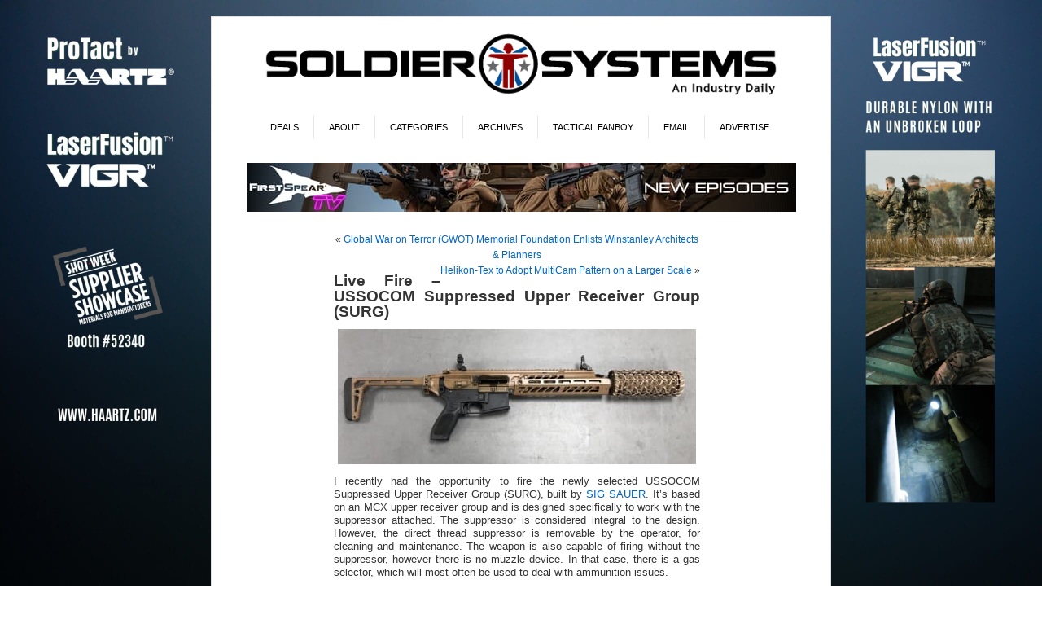

--- FILE ---
content_type: text/html; charset=UTF-8
request_url: https://soldiersystems.net/2018/09/20/live-fire-ussocom-suppressed-upper-receiver-group-surg/
body_size: 21610
content:
<!DOCTYPE html PUBLIC "-//W3C//DTD XHTML 1.0 Transitional//EN" "http://www.w3.org/TR/xhtml1/DTD/xhtml1-transitional.dtd">
<html xmlns="http://www.w3.org/1999/xhtml" lang="en-US">
<head profile="http://gmpg.org/xfn/11">
<meta http-equiv="Content-Type" content="text/html; charset=UTF-8" />
<title>Live Fire - USSOCOM Suppressed Upper Receiver Group (SURG) | Soldier Systems Daily Soldier Systems Daily</title>
<link rel="stylesheet" href="https://soldiersystems.net/wp-content/themes/SolSys/style.css" type="text/css" media="screen" />
<link rel="alternate" type="application/rss+xml" title="Soldier Systems Daily RSS Feed" href="https://soldiersystems.net/feed/" />
<link rel="alternate" type="application/atom+xml" title="Soldier Systems Daily Atom Feed" href="https://soldiersystems.net/feed/atom/" />
<link rel="pingback" href="https://soldiersystems.net/xmlrpc.php" />
<link rel="Shortcut Icon" href="https://soldiersystems.net/wp-content/themes/SolSys/favicon.ico" />
<style type="text/css" media="screen">

	#page { background: url("/wp-content/themes/SolSys/images/kubrickbgwide.jpg") repeat-y top; border: none; }

</style>


<style type='text/css'>
          .no-break br {
            display: none !important;
          }
      </style><meta name='robots' content='max-image-preview:large' />
	<style>img:is([sizes="auto" i], [sizes^="auto," i]) { contain-intrinsic-size: 3000px 1500px }</style>
	<link rel='dns-prefetch' href='//fonts.googleapis.com' />
<link rel="alternate" type="application/rss+xml" title="Soldier Systems Daily &raquo; Live Fire &#8211; USSOCOM Suppressed Upper Receiver Group (SURG) Comments Feed" href="https://soldiersystems.net/2018/09/20/live-fire-ussocom-suppressed-upper-receiver-group-surg/feed/" />
		<!-- This site uses the Google Analytics by MonsterInsights plugin v9.11.1 - Using Analytics tracking - https://www.monsterinsights.com/ -->
							<script src="//www.googletagmanager.com/gtag/js?id=G-NV2KDTXW58"  data-cfasync="false" data-wpfc-render="false" type="text/javascript" async></script>
			<script data-cfasync="false" data-wpfc-render="false" type="text/javascript">
				var mi_version = '9.11.1';
				var mi_track_user = true;
				var mi_no_track_reason = '';
								var MonsterInsightsDefaultLocations = {"page_location":"https:\/\/soldiersystems.net\/2018\/09\/20\/live-fire-ussocom-suppressed-upper-receiver-group-surg\/"};
								if ( typeof MonsterInsightsPrivacyGuardFilter === 'function' ) {
					var MonsterInsightsLocations = (typeof MonsterInsightsExcludeQuery === 'object') ? MonsterInsightsPrivacyGuardFilter( MonsterInsightsExcludeQuery ) : MonsterInsightsPrivacyGuardFilter( MonsterInsightsDefaultLocations );
				} else {
					var MonsterInsightsLocations = (typeof MonsterInsightsExcludeQuery === 'object') ? MonsterInsightsExcludeQuery : MonsterInsightsDefaultLocations;
				}

								var disableStrs = [
										'ga-disable-G-NV2KDTXW58',
									];

				/* Function to detect opted out users */
				function __gtagTrackerIsOptedOut() {
					for (var index = 0; index < disableStrs.length; index++) {
						if (document.cookie.indexOf(disableStrs[index] + '=true') > -1) {
							return true;
						}
					}

					return false;
				}

				/* Disable tracking if the opt-out cookie exists. */
				if (__gtagTrackerIsOptedOut()) {
					for (var index = 0; index < disableStrs.length; index++) {
						window[disableStrs[index]] = true;
					}
				}

				/* Opt-out function */
				function __gtagTrackerOptout() {
					for (var index = 0; index < disableStrs.length; index++) {
						document.cookie = disableStrs[index] + '=true; expires=Thu, 31 Dec 2099 23:59:59 UTC; path=/';
						window[disableStrs[index]] = true;
					}
				}

				if ('undefined' === typeof gaOptout) {
					function gaOptout() {
						__gtagTrackerOptout();
					}
				}
								window.dataLayer = window.dataLayer || [];

				window.MonsterInsightsDualTracker = {
					helpers: {},
					trackers: {},
				};
				if (mi_track_user) {
					function __gtagDataLayer() {
						dataLayer.push(arguments);
					}

					function __gtagTracker(type, name, parameters) {
						if (!parameters) {
							parameters = {};
						}

						if (parameters.send_to) {
							__gtagDataLayer.apply(null, arguments);
							return;
						}

						if (type === 'event') {
														parameters.send_to = monsterinsights_frontend.v4_id;
							var hookName = name;
							if (typeof parameters['event_category'] !== 'undefined') {
								hookName = parameters['event_category'] + ':' + name;
							}

							if (typeof MonsterInsightsDualTracker.trackers[hookName] !== 'undefined') {
								MonsterInsightsDualTracker.trackers[hookName](parameters);
							} else {
								__gtagDataLayer('event', name, parameters);
							}
							
						} else {
							__gtagDataLayer.apply(null, arguments);
						}
					}

					__gtagTracker('js', new Date());
					__gtagTracker('set', {
						'developer_id.dZGIzZG': true,
											});
					if ( MonsterInsightsLocations.page_location ) {
						__gtagTracker('set', MonsterInsightsLocations);
					}
										__gtagTracker('config', 'G-NV2KDTXW58', {"forceSSL":"true","link_attribution":"true"} );
										window.gtag = __gtagTracker;										(function () {
						/* https://developers.google.com/analytics/devguides/collection/analyticsjs/ */
						/* ga and __gaTracker compatibility shim. */
						var noopfn = function () {
							return null;
						};
						var newtracker = function () {
							return new Tracker();
						};
						var Tracker = function () {
							return null;
						};
						var p = Tracker.prototype;
						p.get = noopfn;
						p.set = noopfn;
						p.send = function () {
							var args = Array.prototype.slice.call(arguments);
							args.unshift('send');
							__gaTracker.apply(null, args);
						};
						var __gaTracker = function () {
							var len = arguments.length;
							if (len === 0) {
								return;
							}
							var f = arguments[len - 1];
							if (typeof f !== 'object' || f === null || typeof f.hitCallback !== 'function') {
								if ('send' === arguments[0]) {
									var hitConverted, hitObject = false, action;
									if ('event' === arguments[1]) {
										if ('undefined' !== typeof arguments[3]) {
											hitObject = {
												'eventAction': arguments[3],
												'eventCategory': arguments[2],
												'eventLabel': arguments[4],
												'value': arguments[5] ? arguments[5] : 1,
											}
										}
									}
									if ('pageview' === arguments[1]) {
										if ('undefined' !== typeof arguments[2]) {
											hitObject = {
												'eventAction': 'page_view',
												'page_path': arguments[2],
											}
										}
									}
									if (typeof arguments[2] === 'object') {
										hitObject = arguments[2];
									}
									if (typeof arguments[5] === 'object') {
										Object.assign(hitObject, arguments[5]);
									}
									if ('undefined' !== typeof arguments[1].hitType) {
										hitObject = arguments[1];
										if ('pageview' === hitObject.hitType) {
											hitObject.eventAction = 'page_view';
										}
									}
									if (hitObject) {
										action = 'timing' === arguments[1].hitType ? 'timing_complete' : hitObject.eventAction;
										hitConverted = mapArgs(hitObject);
										__gtagTracker('event', action, hitConverted);
									}
								}
								return;
							}

							function mapArgs(args) {
								var arg, hit = {};
								var gaMap = {
									'eventCategory': 'event_category',
									'eventAction': 'event_action',
									'eventLabel': 'event_label',
									'eventValue': 'event_value',
									'nonInteraction': 'non_interaction',
									'timingCategory': 'event_category',
									'timingVar': 'name',
									'timingValue': 'value',
									'timingLabel': 'event_label',
									'page': 'page_path',
									'location': 'page_location',
									'title': 'page_title',
									'referrer' : 'page_referrer',
								};
								for (arg in args) {
																		if (!(!args.hasOwnProperty(arg) || !gaMap.hasOwnProperty(arg))) {
										hit[gaMap[arg]] = args[arg];
									} else {
										hit[arg] = args[arg];
									}
								}
								return hit;
							}

							try {
								f.hitCallback();
							} catch (ex) {
							}
						};
						__gaTracker.create = newtracker;
						__gaTracker.getByName = newtracker;
						__gaTracker.getAll = function () {
							return [];
						};
						__gaTracker.remove = noopfn;
						__gaTracker.loaded = true;
						window['__gaTracker'] = __gaTracker;
					})();
									} else {
										console.log("");
					(function () {
						function __gtagTracker() {
							return null;
						}

						window['__gtagTracker'] = __gtagTracker;
						window['gtag'] = __gtagTracker;
					})();
									}
			</script>
							<!-- / Google Analytics by MonsterInsights -->
		<script type="text/javascript">
/* <![CDATA[ */
window._wpemojiSettings = {"baseUrl":"https:\/\/s.w.org\/images\/core\/emoji\/15.0.3\/72x72\/","ext":".png","svgUrl":"https:\/\/s.w.org\/images\/core\/emoji\/15.0.3\/svg\/","svgExt":".svg","source":{"concatemoji":"https:\/\/soldiersystems.net\/wp-includes\/js\/wp-emoji-release.min.js?ver=6.7.4"}};
/*! This file is auto-generated */
!function(i,n){var o,s,e;function c(e){try{var t={supportTests:e,timestamp:(new Date).valueOf()};sessionStorage.setItem(o,JSON.stringify(t))}catch(e){}}function p(e,t,n){e.clearRect(0,0,e.canvas.width,e.canvas.height),e.fillText(t,0,0);var t=new Uint32Array(e.getImageData(0,0,e.canvas.width,e.canvas.height).data),r=(e.clearRect(0,0,e.canvas.width,e.canvas.height),e.fillText(n,0,0),new Uint32Array(e.getImageData(0,0,e.canvas.width,e.canvas.height).data));return t.every(function(e,t){return e===r[t]})}function u(e,t,n){switch(t){case"flag":return n(e,"\ud83c\udff3\ufe0f\u200d\u26a7\ufe0f","\ud83c\udff3\ufe0f\u200b\u26a7\ufe0f")?!1:!n(e,"\ud83c\uddfa\ud83c\uddf3","\ud83c\uddfa\u200b\ud83c\uddf3")&&!n(e,"\ud83c\udff4\udb40\udc67\udb40\udc62\udb40\udc65\udb40\udc6e\udb40\udc67\udb40\udc7f","\ud83c\udff4\u200b\udb40\udc67\u200b\udb40\udc62\u200b\udb40\udc65\u200b\udb40\udc6e\u200b\udb40\udc67\u200b\udb40\udc7f");case"emoji":return!n(e,"\ud83d\udc26\u200d\u2b1b","\ud83d\udc26\u200b\u2b1b")}return!1}function f(e,t,n){var r="undefined"!=typeof WorkerGlobalScope&&self instanceof WorkerGlobalScope?new OffscreenCanvas(300,150):i.createElement("canvas"),a=r.getContext("2d",{willReadFrequently:!0}),o=(a.textBaseline="top",a.font="600 32px Arial",{});return e.forEach(function(e){o[e]=t(a,e,n)}),o}function t(e){var t=i.createElement("script");t.src=e,t.defer=!0,i.head.appendChild(t)}"undefined"!=typeof Promise&&(o="wpEmojiSettingsSupports",s=["flag","emoji"],n.supports={everything:!0,everythingExceptFlag:!0},e=new Promise(function(e){i.addEventListener("DOMContentLoaded",e,{once:!0})}),new Promise(function(t){var n=function(){try{var e=JSON.parse(sessionStorage.getItem(o));if("object"==typeof e&&"number"==typeof e.timestamp&&(new Date).valueOf()<e.timestamp+604800&&"object"==typeof e.supportTests)return e.supportTests}catch(e){}return null}();if(!n){if("undefined"!=typeof Worker&&"undefined"!=typeof OffscreenCanvas&&"undefined"!=typeof URL&&URL.createObjectURL&&"undefined"!=typeof Blob)try{var e="postMessage("+f.toString()+"("+[JSON.stringify(s),u.toString(),p.toString()].join(",")+"));",r=new Blob([e],{type:"text/javascript"}),a=new Worker(URL.createObjectURL(r),{name:"wpTestEmojiSupports"});return void(a.onmessage=function(e){c(n=e.data),a.terminate(),t(n)})}catch(e){}c(n=f(s,u,p))}t(n)}).then(function(e){for(var t in e)n.supports[t]=e[t],n.supports.everything=n.supports.everything&&n.supports[t],"flag"!==t&&(n.supports.everythingExceptFlag=n.supports.everythingExceptFlag&&n.supports[t]);n.supports.everythingExceptFlag=n.supports.everythingExceptFlag&&!n.supports.flag,n.DOMReady=!1,n.readyCallback=function(){n.DOMReady=!0}}).then(function(){return e}).then(function(){var e;n.supports.everything||(n.readyCallback(),(e=n.source||{}).concatemoji?t(e.concatemoji):e.wpemoji&&e.twemoji&&(t(e.twemoji),t(e.wpemoji)))}))}((window,document),window._wpemojiSettings);
/* ]]> */
</script>
<!-- soldiersystems.net is managing ads with Advanced Ads 1.56.0 – https://wpadvancedads.com/ --><script id="soldi-ready">
			window.advanced_ads_ready=function(e,a){a=a||"complete";var d=function(e){return"interactive"===a?"loading"!==e:"complete"===e};d(document.readyState)?e():document.addEventListener("readystatechange",(function(a){d(a.target.readyState)&&e()}),{once:"interactive"===a})},window.advanced_ads_ready_queue=window.advanced_ads_ready_queue||[];		</script>
		<style id='wp-emoji-styles-inline-css' type='text/css'>

	img.wp-smiley, img.emoji {
		display: inline !important;
		border: none !important;
		box-shadow: none !important;
		height: 1em !important;
		width: 1em !important;
		margin: 0 0.07em !important;
		vertical-align: -0.1em !important;
		background: none !important;
		padding: 0 !important;
	}
</style>
<link rel='stylesheet' id='wp-block-library-css' href='https://soldiersystems.net/wp-includes/css/dist/block-library/style.min.css?ver=6.7.4' type='text/css' media='all' />
<style id='classic-theme-styles-inline-css' type='text/css'>
/*! This file is auto-generated */
.wp-block-button__link{color:#fff;background-color:#32373c;border-radius:9999px;box-shadow:none;text-decoration:none;padding:calc(.667em + 2px) calc(1.333em + 2px);font-size:1.125em}.wp-block-file__button{background:#32373c;color:#fff;text-decoration:none}
</style>
<style id='global-styles-inline-css' type='text/css'>
:root{--wp--preset--aspect-ratio--square: 1;--wp--preset--aspect-ratio--4-3: 4/3;--wp--preset--aspect-ratio--3-4: 3/4;--wp--preset--aspect-ratio--3-2: 3/2;--wp--preset--aspect-ratio--2-3: 2/3;--wp--preset--aspect-ratio--16-9: 16/9;--wp--preset--aspect-ratio--9-16: 9/16;--wp--preset--color--black: #000000;--wp--preset--color--cyan-bluish-gray: #abb8c3;--wp--preset--color--white: #ffffff;--wp--preset--color--pale-pink: #f78da7;--wp--preset--color--vivid-red: #cf2e2e;--wp--preset--color--luminous-vivid-orange: #ff6900;--wp--preset--color--luminous-vivid-amber: #fcb900;--wp--preset--color--light-green-cyan: #7bdcb5;--wp--preset--color--vivid-green-cyan: #00d084;--wp--preset--color--pale-cyan-blue: #8ed1fc;--wp--preset--color--vivid-cyan-blue: #0693e3;--wp--preset--color--vivid-purple: #9b51e0;--wp--preset--gradient--vivid-cyan-blue-to-vivid-purple: linear-gradient(135deg,rgba(6,147,227,1) 0%,rgb(155,81,224) 100%);--wp--preset--gradient--light-green-cyan-to-vivid-green-cyan: linear-gradient(135deg,rgb(122,220,180) 0%,rgb(0,208,130) 100%);--wp--preset--gradient--luminous-vivid-amber-to-luminous-vivid-orange: linear-gradient(135deg,rgba(252,185,0,1) 0%,rgba(255,105,0,1) 100%);--wp--preset--gradient--luminous-vivid-orange-to-vivid-red: linear-gradient(135deg,rgba(255,105,0,1) 0%,rgb(207,46,46) 100%);--wp--preset--gradient--very-light-gray-to-cyan-bluish-gray: linear-gradient(135deg,rgb(238,238,238) 0%,rgb(169,184,195) 100%);--wp--preset--gradient--cool-to-warm-spectrum: linear-gradient(135deg,rgb(74,234,220) 0%,rgb(151,120,209) 20%,rgb(207,42,186) 40%,rgb(238,44,130) 60%,rgb(251,105,98) 80%,rgb(254,248,76) 100%);--wp--preset--gradient--blush-light-purple: linear-gradient(135deg,rgb(255,206,236) 0%,rgb(152,150,240) 100%);--wp--preset--gradient--blush-bordeaux: linear-gradient(135deg,rgb(254,205,165) 0%,rgb(254,45,45) 50%,rgb(107,0,62) 100%);--wp--preset--gradient--luminous-dusk: linear-gradient(135deg,rgb(255,203,112) 0%,rgb(199,81,192) 50%,rgb(65,88,208) 100%);--wp--preset--gradient--pale-ocean: linear-gradient(135deg,rgb(255,245,203) 0%,rgb(182,227,212) 50%,rgb(51,167,181) 100%);--wp--preset--gradient--electric-grass: linear-gradient(135deg,rgb(202,248,128) 0%,rgb(113,206,126) 100%);--wp--preset--gradient--midnight: linear-gradient(135deg,rgb(2,3,129) 0%,rgb(40,116,252) 100%);--wp--preset--font-size--small: 13px;--wp--preset--font-size--medium: 20px;--wp--preset--font-size--large: 36px;--wp--preset--font-size--x-large: 42px;--wp--preset--font-family--inter: "Inter", sans-serif;--wp--preset--font-family--cardo: Cardo;--wp--preset--spacing--20: 0.44rem;--wp--preset--spacing--30: 0.67rem;--wp--preset--spacing--40: 1rem;--wp--preset--spacing--50: 1.5rem;--wp--preset--spacing--60: 2.25rem;--wp--preset--spacing--70: 3.38rem;--wp--preset--spacing--80: 5.06rem;--wp--preset--shadow--natural: 6px 6px 9px rgba(0, 0, 0, 0.2);--wp--preset--shadow--deep: 12px 12px 50px rgba(0, 0, 0, 0.4);--wp--preset--shadow--sharp: 6px 6px 0px rgba(0, 0, 0, 0.2);--wp--preset--shadow--outlined: 6px 6px 0px -3px rgba(255, 255, 255, 1), 6px 6px rgba(0, 0, 0, 1);--wp--preset--shadow--crisp: 6px 6px 0px rgba(0, 0, 0, 1);}:where(.is-layout-flex){gap: 0.5em;}:where(.is-layout-grid){gap: 0.5em;}body .is-layout-flex{display: flex;}.is-layout-flex{flex-wrap: wrap;align-items: center;}.is-layout-flex > :is(*, div){margin: 0;}body .is-layout-grid{display: grid;}.is-layout-grid > :is(*, div){margin: 0;}:where(.wp-block-columns.is-layout-flex){gap: 2em;}:where(.wp-block-columns.is-layout-grid){gap: 2em;}:where(.wp-block-post-template.is-layout-flex){gap: 1.25em;}:where(.wp-block-post-template.is-layout-grid){gap: 1.25em;}.has-black-color{color: var(--wp--preset--color--black) !important;}.has-cyan-bluish-gray-color{color: var(--wp--preset--color--cyan-bluish-gray) !important;}.has-white-color{color: var(--wp--preset--color--white) !important;}.has-pale-pink-color{color: var(--wp--preset--color--pale-pink) !important;}.has-vivid-red-color{color: var(--wp--preset--color--vivid-red) !important;}.has-luminous-vivid-orange-color{color: var(--wp--preset--color--luminous-vivid-orange) !important;}.has-luminous-vivid-amber-color{color: var(--wp--preset--color--luminous-vivid-amber) !important;}.has-light-green-cyan-color{color: var(--wp--preset--color--light-green-cyan) !important;}.has-vivid-green-cyan-color{color: var(--wp--preset--color--vivid-green-cyan) !important;}.has-pale-cyan-blue-color{color: var(--wp--preset--color--pale-cyan-blue) !important;}.has-vivid-cyan-blue-color{color: var(--wp--preset--color--vivid-cyan-blue) !important;}.has-vivid-purple-color{color: var(--wp--preset--color--vivid-purple) !important;}.has-black-background-color{background-color: var(--wp--preset--color--black) !important;}.has-cyan-bluish-gray-background-color{background-color: var(--wp--preset--color--cyan-bluish-gray) !important;}.has-white-background-color{background-color: var(--wp--preset--color--white) !important;}.has-pale-pink-background-color{background-color: var(--wp--preset--color--pale-pink) !important;}.has-vivid-red-background-color{background-color: var(--wp--preset--color--vivid-red) !important;}.has-luminous-vivid-orange-background-color{background-color: var(--wp--preset--color--luminous-vivid-orange) !important;}.has-luminous-vivid-amber-background-color{background-color: var(--wp--preset--color--luminous-vivid-amber) !important;}.has-light-green-cyan-background-color{background-color: var(--wp--preset--color--light-green-cyan) !important;}.has-vivid-green-cyan-background-color{background-color: var(--wp--preset--color--vivid-green-cyan) !important;}.has-pale-cyan-blue-background-color{background-color: var(--wp--preset--color--pale-cyan-blue) !important;}.has-vivid-cyan-blue-background-color{background-color: var(--wp--preset--color--vivid-cyan-blue) !important;}.has-vivid-purple-background-color{background-color: var(--wp--preset--color--vivid-purple) !important;}.has-black-border-color{border-color: var(--wp--preset--color--black) !important;}.has-cyan-bluish-gray-border-color{border-color: var(--wp--preset--color--cyan-bluish-gray) !important;}.has-white-border-color{border-color: var(--wp--preset--color--white) !important;}.has-pale-pink-border-color{border-color: var(--wp--preset--color--pale-pink) !important;}.has-vivid-red-border-color{border-color: var(--wp--preset--color--vivid-red) !important;}.has-luminous-vivid-orange-border-color{border-color: var(--wp--preset--color--luminous-vivid-orange) !important;}.has-luminous-vivid-amber-border-color{border-color: var(--wp--preset--color--luminous-vivid-amber) !important;}.has-light-green-cyan-border-color{border-color: var(--wp--preset--color--light-green-cyan) !important;}.has-vivid-green-cyan-border-color{border-color: var(--wp--preset--color--vivid-green-cyan) !important;}.has-pale-cyan-blue-border-color{border-color: var(--wp--preset--color--pale-cyan-blue) !important;}.has-vivid-cyan-blue-border-color{border-color: var(--wp--preset--color--vivid-cyan-blue) !important;}.has-vivid-purple-border-color{border-color: var(--wp--preset--color--vivid-purple) !important;}.has-vivid-cyan-blue-to-vivid-purple-gradient-background{background: var(--wp--preset--gradient--vivid-cyan-blue-to-vivid-purple) !important;}.has-light-green-cyan-to-vivid-green-cyan-gradient-background{background: var(--wp--preset--gradient--light-green-cyan-to-vivid-green-cyan) !important;}.has-luminous-vivid-amber-to-luminous-vivid-orange-gradient-background{background: var(--wp--preset--gradient--luminous-vivid-amber-to-luminous-vivid-orange) !important;}.has-luminous-vivid-orange-to-vivid-red-gradient-background{background: var(--wp--preset--gradient--luminous-vivid-orange-to-vivid-red) !important;}.has-very-light-gray-to-cyan-bluish-gray-gradient-background{background: var(--wp--preset--gradient--very-light-gray-to-cyan-bluish-gray) !important;}.has-cool-to-warm-spectrum-gradient-background{background: var(--wp--preset--gradient--cool-to-warm-spectrum) !important;}.has-blush-light-purple-gradient-background{background: var(--wp--preset--gradient--blush-light-purple) !important;}.has-blush-bordeaux-gradient-background{background: var(--wp--preset--gradient--blush-bordeaux) !important;}.has-luminous-dusk-gradient-background{background: var(--wp--preset--gradient--luminous-dusk) !important;}.has-pale-ocean-gradient-background{background: var(--wp--preset--gradient--pale-ocean) !important;}.has-electric-grass-gradient-background{background: var(--wp--preset--gradient--electric-grass) !important;}.has-midnight-gradient-background{background: var(--wp--preset--gradient--midnight) !important;}.has-small-font-size{font-size: var(--wp--preset--font-size--small) !important;}.has-medium-font-size{font-size: var(--wp--preset--font-size--medium) !important;}.has-large-font-size{font-size: var(--wp--preset--font-size--large) !important;}.has-x-large-font-size{font-size: var(--wp--preset--font-size--x-large) !important;}
:where(.wp-block-post-template.is-layout-flex){gap: 1.25em;}:where(.wp-block-post-template.is-layout-grid){gap: 1.25em;}
:where(.wp-block-columns.is-layout-flex){gap: 2em;}:where(.wp-block-columns.is-layout-grid){gap: 2em;}
:root :where(.wp-block-pullquote){font-size: 1.5em;line-height: 1.6;}
</style>
<link rel='stylesheet' id='optinforms-stylesheet-css' href='https://soldiersystems.net/wp-content/plugins/optin-forms/css/optinforms.css?ver=1.3.7.1' type='text/css' media='all' />
<link rel='stylesheet' id='optinforms-googleFont-css' href='//fonts.googleapis.com/css?family=Droid+Sans&#038;ver=6.7.4' type='text/css' media='all' />
<link rel='stylesheet' id='woocommerce-layout-css' href='https://soldiersystems.net/wp-content/plugins/woocommerce/assets/css/woocommerce-layout.css?ver=9.4.1' type='text/css' media='all' />
<link rel='stylesheet' id='woocommerce-smallscreen-css' href='https://soldiersystems.net/wp-content/plugins/woocommerce/assets/css/woocommerce-smallscreen.css?ver=9.4.1' type='text/css' media='only screen and (max-width: 768px)' />
<link rel='stylesheet' id='woocommerce-general-css' href='https://soldiersystems.net/wp-content/plugins/woocommerce/assets/css/woocommerce.css?ver=9.4.1' type='text/css' media='all' />
<style id='woocommerce-inline-inline-css' type='text/css'>
.woocommerce form .form-row .required { visibility: visible; }
</style>
<link rel='stylesheet' id='mc4wp-form-basic-css' href='https://soldiersystems.net/wp-content/plugins/mailchimp-for-wp/assets/css/form-basic.css?ver=4.9.19' type='text/css' media='all' />
<link rel='stylesheet' id='slb_core-css' href='https://soldiersystems.net/wp-content/plugins/simple-lightbox/client/css/app.css?ver=2.9.3' type='text/css' media='all' />
<script type="text/javascript" src="https://soldiersystems.net/wp-content/plugins/google-analytics-premium/assets/js/frontend-gtag.min.js?ver=9.11.1" id="monsterinsights-frontend-script-js" async="async" data-wp-strategy="async"></script>
<script data-cfasync="false" data-wpfc-render="false" type="text/javascript" id='monsterinsights-frontend-script-js-extra'>/* <![CDATA[ */
var monsterinsights_frontend = {"js_events_tracking":"true","download_extensions":"doc,pdf,ppt,zip,xls,docx,pptx,xlsx","inbound_paths":"[{\"path\":\"\\\/go\\\/\",\"label\":\"affiliate\"},{\"path\":\"\\\/recommend\\\/\",\"label\":\"affiliate\"}]","home_url":"https:\/\/soldiersystems.net","hash_tracking":"false","v4_id":"G-NV2KDTXW58"};/* ]]> */
</script>
<script type="text/javascript" src="https://soldiersystems.net/wp-includes/js/jquery/jquery.min.js?ver=3.7.1" id="jquery-core-js"></script>
<script type="text/javascript" src="https://soldiersystems.net/wp-includes/js/jquery/jquery-migrate.min.js?ver=3.4.1" id="jquery-migrate-js"></script>
<script type="text/javascript" src="https://soldiersystems.net/wp-content/plugins/woocommerce/assets/js/jquery-blockui/jquery.blockUI.min.js?ver=2.7.0-wc.9.4.1" id="jquery-blockui-js" defer="defer" data-wp-strategy="defer"></script>
<script type="text/javascript" id="wc-add-to-cart-js-extra">
/* <![CDATA[ */
var wc_add_to_cart_params = {"ajax_url":"\/wp-admin\/admin-ajax.php","wc_ajax_url":"\/?wc-ajax=%%endpoint%%","i18n_view_cart":"View cart","cart_url":"https:\/\/soldiersystems.net\/cart\/","is_cart":"","cart_redirect_after_add":"yes"};
/* ]]> */
</script>
<script type="text/javascript" src="https://soldiersystems.net/wp-content/plugins/woocommerce/assets/js/frontend/add-to-cart.min.js?ver=9.4.1" id="wc-add-to-cart-js" defer="defer" data-wp-strategy="defer"></script>
<script type="text/javascript" src="https://soldiersystems.net/wp-content/plugins/woocommerce/assets/js/js-cookie/js.cookie.min.js?ver=2.1.4-wc.9.4.1" id="js-cookie-js" defer="defer" data-wp-strategy="defer"></script>
<script type="text/javascript" id="woocommerce-js-extra">
/* <![CDATA[ */
var woocommerce_params = {"ajax_url":"\/wp-admin\/admin-ajax.php","wc_ajax_url":"\/?wc-ajax=%%endpoint%%"};
/* ]]> */
</script>
<script type="text/javascript" src="https://soldiersystems.net/wp-content/plugins/woocommerce/assets/js/frontend/woocommerce.min.js?ver=9.4.1" id="woocommerce-js" defer="defer" data-wp-strategy="defer"></script>
<script type="text/javascript" id="advanced-ads-advanced-js-js-extra">
/* <![CDATA[ */
var advads_options = {"blog_id":"1","privacy":{"enabled":false,"state":"not_needed"}};
/* ]]> */
</script>
<script type="text/javascript" src="https://soldiersystems.net/wp-content/uploads/777/503/public/assets/js/990.js?ver=1.56.0" id="advanced-ads-advanced-js-js"></script>
<script type="text/javascript" id="advanced_ads_pro/visitor_conditions-js-extra">
/* <![CDATA[ */
var advanced_ads_pro_visitor_conditions = {"referrer_cookie_name":"advanced_ads_pro_visitor_referrer","referrer_exdays":"365","page_impr_cookie_name":"advanced_ads_page_impressions","page_impr_exdays":"3650"};
/* ]]> */
</script>
<script type="text/javascript" src="https://soldiersystems.net/wp-content/uploads/777/488/884/941/338/958.js?ver=2.28.0" id="advanced_ads_pro/visitor_conditions-js"></script>
<link rel="https://api.w.org/" href="https://soldiersystems.net/wp-json/" /><link rel="alternate" title="JSON" type="application/json" href="https://soldiersystems.net/wp-json/wp/v2/posts/160703" /><link rel="EditURI" type="application/rsd+xml" title="RSD" href="https://soldiersystems.net/xmlrpc.php?rsd" />
<meta name="generator" content="WordPress 6.7.4" />
<meta name="generator" content="WooCommerce 9.4.1" />
<link rel='shortlink' href='https://soldiersystems.net/?p=160703' />
<link rel="alternate" title="oEmbed (JSON)" type="application/json+oembed" href="https://soldiersystems.net/wp-json/oembed/1.0/embed?url=https%3A%2F%2Fsoldiersystems.net%2F2018%2F09%2F20%2Flive-fire-ussocom-suppressed-upper-receiver-group-surg%2F" />
<link rel="alternate" title="oEmbed (XML)" type="text/xml+oembed" href="https://soldiersystems.net/wp-json/oembed/1.0/embed?url=https%3A%2F%2Fsoldiersystems.net%2F2018%2F09%2F20%2Flive-fire-ussocom-suppressed-upper-receiver-group-surg%2F&#038;format=xml" />
<script charset="utf-8" type="text/javascript">var switchTo5x=true;</script>
<script charset="utf-8" type="text/javascript" src="http://w.sharethis.com/button/buttons.js"></script>
<script charset="utf-8" type="text/javascript">stLight.options({"publisher":"cd136ad5-49bb-4c00-9881-0efb088c084a","doNotCopy":true,"hashAddressBar":false,"doNotHash":true});var st_type="wordpress3.8.1";</script>
<!-- SEO meta tags powered by SmartCrawl https://wpmudev.com/project/smartcrawl-wordpress-seo/ -->
<link rel="canonical" href="https://soldiersystems.net/2018/09/20/live-fire-ussocom-suppressed-upper-receiver-group-surg/" />
<meta name="description" content="I recently had the opportunity to fire the newly selected USSOCOM Suppressed Upper Receiver Group (SURG), built by SIG SAUER. It&#039;s based on an MCX uppe ..." />
<script type="application/ld+json">{"@context":"https:\/\/schema.org","@graph":[{"@type":"Organization","@id":"https:\/\/soldiersystems.net\/#schema-publishing-organization","url":"https:\/\/soldiersystems.net","name":"Soldier Systems Daily"},{"@type":"WebSite","@id":"https:\/\/soldiersystems.net\/#schema-website","url":"https:\/\/soldiersystems.net","name":"Soldier Systems Daily","encoding":"UTF-8","potentialAction":{"@type":"SearchAction","target":"https:\/\/soldiersystems.net\/search\/{search_term_string}\/","query-input":"required name=search_term_string"}},{"@type":"BreadcrumbList","@id":"https:\/\/soldiersystems.net\/2018\/09\/20\/live-fire-ussocom-suppressed-upper-receiver-group-surg?page&year=2018&monthnum=09&day=20&name=live-fire-ussocom-suppressed-upper-receiver-group-surg\/#breadcrumb","itemListElement":[{"@type":"ListItem","position":1,"name":"Home","item":"https:\/\/soldiersystems.net"},{"@type":"ListItem","position":2,"name":"Advertiser","item":"https:\/\/soldiersystems.net\/category\/advertiser\/"},{"@type":"ListItem","position":3,"name":"Live Fire &#8211; USSOCOM Suppressed Upper Receiver Group (SURG)"}]},{"@type":"Person","@id":"https:\/\/soldiersystems.net\/author\/ericgraves\/#schema-author","name":"admin","url":"https:\/\/soldiersystems.net\/author\/ericgraves\/"},{"@type":"WebPage","@id":"https:\/\/soldiersystems.net\/2018\/09\/20\/live-fire-ussocom-suppressed-upper-receiver-group-surg\/#schema-webpage","isPartOf":{"@id":"https:\/\/soldiersystems.net\/#schema-website"},"publisher":{"@id":"https:\/\/soldiersystems.net\/#schema-publishing-organization"},"url":"https:\/\/soldiersystems.net\/2018\/09\/20\/live-fire-ussocom-suppressed-upper-receiver-group-surg\/"},{"@type":"Article","mainEntityOfPage":{"@id":"https:\/\/soldiersystems.net\/2018\/09\/20\/live-fire-ussocom-suppressed-upper-receiver-group-surg\/#schema-webpage"},"author":{"@id":"https:\/\/soldiersystems.net\/author\/ericgraves\/#schema-author"},"publisher":{"@id":"https:\/\/soldiersystems.net\/#schema-publishing-organization"},"dateModified":"2018-09-20T01:50:03","datePublished":"2018-09-20T02:00:44","headline":"Live Fire - USSOCOM Suppressed Upper Receiver Group (SURG) | Soldier Systems Daily","description":"I recently had the opportunity to fire the newly selected USSOCOM Suppressed Upper Receiver Group (SURG), built by SIG SAUER. It&#039;s based on an MCX uppe ...","name":"Live Fire &#8211; USSOCOM Suppressed Upper Receiver Group (SURG)"}]}</script>
<meta property="og:type" content="article" />
<meta property="og:url" content="https://soldiersystems.net/2018/09/20/live-fire-ussocom-suppressed-upper-receiver-group-surg/" />
<meta property="og:title" content="Live Fire - USSOCOM Suppressed Upper Receiver Group (SURG) | Soldier Systems Daily" />
<meta property="og:description" content="I recently had the opportunity to fire the newly selected USSOCOM Suppressed Upper Receiver Group (SURG), built by SIG SAUER. It&#039;s based on an MCX uppe ..." />
<meta property="og:image" content="https://soldiersystems.net/wp-content/uploads/2018/09/44834775-74DF-47FC-8092-2FAAF1371264-440x166.jpeg" />
<meta property="article:published_time" content="2018-09-20T02:00:44" />
<meta property="article:author" content="admin" />
<meta name="twitter:card" content="summary_large_image" />
<meta name="twitter:title" content="Live Fire - USSOCOM Suppressed Upper Receiver Group (SURG) | Soldier Systems Daily" />
<meta name="twitter:description" content="I recently had the opportunity to fire the newly selected USSOCOM Suppressed Upper Receiver Group (SURG), built by SIG SAUER. It&#039;s based on an MCX uppe ..." />
<meta name="twitter:image" content="https://soldiersystems.net/wp-content/uploads/2018/09/44834775-74DF-47FC-8092-2FAAF1371264-440x166.jpeg" />
<!-- /SEO -->
<script>advads_items = { conditions: {}, display_callbacks: {}, display_effect_callbacks: {}, hide_callbacks: {}, backgrounds: {}, effect_durations: {}, close_functions: {}, showed: [] };</script><style type="text/css" id="soldi-layer-custom-css"></style><script type="text/javascript">
		var advadsCfpQueue = [];
		var advadsCfpAd = function( adID ){
			if ( 'undefined' == typeof advadsProCfp ) { advadsCfpQueue.push( adID ) } else { advadsProCfp.addElement( adID ) }
		};
		</script>
		<style type='text/css'>
<!--#header { background: url('https://soldiersystems.net/wp-content/themes/SolSys/images/header-img.php?upper=000000&lower=000000') no-repeat bottom center; }
--></style>
	<noscript><style>.woocommerce-product-gallery{ opacity: 1 !important; }</style></noscript>
	<style class='wp-fonts-local' type='text/css'>
@font-face{font-family:Inter;font-style:normal;font-weight:300 900;font-display:fallback;src:url('https://soldiersystems.net/wp-content/plugins/woocommerce/assets/fonts/Inter-VariableFont_slnt,wght.woff2') format('woff2');font-stretch:normal;}
@font-face{font-family:Cardo;font-style:normal;font-weight:400;font-display:fallback;src:url('https://soldiersystems.net/wp-content/plugins/woocommerce/assets/fonts/cardo_normal_400.woff2') format('woff2');}
</style>
<link rel="icon" href="https://soldiersystems.net/wp-content/uploads/2025/12/IMG_2215-60x60.jpg" sizes="32x32" />
<link rel="icon" href="https://soldiersystems.net/wp-content/uploads/2025/12/IMG_2215-220x220.jpg" sizes="192x192" />
<link rel="apple-touch-icon" href="https://soldiersystems.net/wp-content/uploads/2025/12/IMG_2215-220x220.jpg" />
<meta name="msapplication-TileImage" content="https://soldiersystems.net/wp-content/uploads/2025/12/IMG_2215-300x300.jpg" />
		<style type="text/css" id="wp-custom-css">
			#footer.solid-bg {
background: #000000 url(../../../wp-content/uploads/2018/01/bund-3-e1516874123488.jpg) no-repeat center top;
-webkit-background-size: cover;
-moz-background-size: cover;
-o-background-size: cover;
background-size: cover;		</style>
		<style id="wpforms-css-vars-root">
				:root {
					--wpforms-field-border-radius: 3px;
--wpforms-field-border-style: solid;
--wpforms-field-border-size: 1px;
--wpforms-field-background-color: #ffffff;
--wpforms-field-border-color: rgba( 0, 0, 0, 0.25 );
--wpforms-field-border-color-spare: rgba( 0, 0, 0, 0.25 );
--wpforms-field-text-color: rgba( 0, 0, 0, 0.7 );
--wpforms-field-menu-color: #ffffff;
--wpforms-label-color: rgba( 0, 0, 0, 0.85 );
--wpforms-label-sublabel-color: rgba( 0, 0, 0, 0.55 );
--wpforms-label-error-color: #d63637;
--wpforms-button-border-radius: 3px;
--wpforms-button-border-style: none;
--wpforms-button-border-size: 1px;
--wpforms-button-background-color: #066aab;
--wpforms-button-border-color: #066aab;
--wpforms-button-text-color: #ffffff;
--wpforms-page-break-color: #066aab;
--wpforms-background-image: none;
--wpforms-background-position: center center;
--wpforms-background-repeat: no-repeat;
--wpforms-background-size: cover;
--wpforms-background-width: 100px;
--wpforms-background-height: 100px;
--wpforms-background-color: rgba( 0, 0, 0, 0 );
--wpforms-background-url: none;
--wpforms-container-padding: 0px;
--wpforms-container-border-style: none;
--wpforms-container-border-width: 1px;
--wpforms-container-border-color: #000000;
--wpforms-container-border-radius: 3px;
--wpforms-field-size-input-height: 43px;
--wpforms-field-size-input-spacing: 15px;
--wpforms-field-size-font-size: 16px;
--wpforms-field-size-line-height: 19px;
--wpforms-field-size-padding-h: 14px;
--wpforms-field-size-checkbox-size: 16px;
--wpforms-field-size-sublabel-spacing: 5px;
--wpforms-field-size-icon-size: 1;
--wpforms-label-size-font-size: 16px;
--wpforms-label-size-line-height: 19px;
--wpforms-label-size-sublabel-font-size: 14px;
--wpforms-label-size-sublabel-line-height: 17px;
--wpforms-button-size-font-size: 17px;
--wpforms-button-size-height: 41px;
--wpforms-button-size-padding-h: 15px;
--wpforms-button-size-margin-top: 10px;
--wpforms-container-shadow-size-box-shadow: none;

				}
			</style>

<!-- START USER STYLE CHANGES -->

<link href="https://soldiersystems.net/wp-content/themes/SolSys/custom-woocommerce-styles.css" type="text/css" rel="stylesheet">

<!-- END USER STYLE CHANGES -->


</head>
<body>
<div id="page">
<!-- SolSys Header-->


<div class="header-logo"><center><a href="https://soldiersystems.net/"><img src="/wp-content/uploads/2020/04/ssd-logo-header.png" alt="Soldier Systems" border="0"  /></a></center></div>

<div class="nav">
   <ul>
	<li class="first"><a href="../../category/sales/" alt="Home">Deals</a></li>
	<li><a href="/about-us/" alt="About">About</a></li>
	<li><a href="/categories/" alt="Categories">Categories</a></li>
	<li><a href="/archive-index/" alt="Archives">Archives</a></li>
	<li><a href="http://www.tacticalfanboy.com/" target="_blank" alt="Tactical Fanboy">Tactical Fanboy</a></li>
	<li><a href="mailto:admin@soldiersystems.net" alt="Email">Email</a></li>
	<li class="last dropdown"><a href="#" alt="Advertise">Advertise</a>
		<ul>
			<li><a href="/shop/advertise/" alt="Advertise">Sale Upload</a></li>
			<li><a href="/cart/" alt="Cart">Cart</a></li>
		</ul>
	</li>
   </ul>
</div>



<!-- CatA Banner -->
<div id="ad-cat-a"><a href="https://www.youtube.com/watch?v=PfUhGM059kE" target="_blank" title="FirstSpear TV"><img src="https://soldiersystems.net/wp-content/uploads/2020/11/8E29554F-CF36-4B3D-BBD0-FC4415347B51.jpeg" width="675" height="60" alt="FirstSpear TV" /></a></div>

<hr />

	<div id="content" class="widecolumn">

	
		<div class="navigation">
			<div class="alignleft">&laquo; <a href="https://soldiersystems.net/2018/09/20/global-war-on-terror-gwot-memorial-foundation-enlists-winstanley-architects-planners/" rel="prev">Global War on Terror (GWOT) Memorial Foundation Enlists Winstanley Architects &#038; Planners</a></div>
			<div class="alignright"><a href="https://soldiersystems.net/2018/09/20/helikon-tex-to-adopt-multicam-pattern-on-a-larger-scale/" rel="next">Helikon-Tex to Adopt MultiCam Pattern on a Larger Scale</a> &raquo;</div>
		</div>

		<div class="post-160703 post type-post status-publish format-standard hentry category-advertiser category-sof category-suppressors category-weapons tag-sig-sauer" id="post-160703">
			<h2>Live Fire &#8211; USSOCOM Suppressed Upper Receiver Group (SURG)</h2>

			<div class="entry">
				<p><img fetchpriority="high" decoding="async" src="https://soldiersystems.net/wp-content/uploads/2018/09/44834775-74DF-47FC-8092-2FAAF1371264-440x166.jpeg" class="wp-image-160711 aligncenter size-large" width="440" height="166" alt="44834775-74DF-47FC-8092-2FAAF1371264" srcset="https://soldiersystems.net/wp-content/uploads/2018/09/44834775-74DF-47FC-8092-2FAAF1371264-440x166.jpeg 440w, https://soldiersystems.net/wp-content/uploads/2018/09/44834775-74DF-47FC-8092-2FAAF1371264-300x113.jpeg 300w, https://soldiersystems.net/wp-content/uploads/2018/09/44834775-74DF-47FC-8092-2FAAF1371264-159x60.jpeg 159w, https://soldiersystems.net/wp-content/uploads/2018/09/44834775-74DF-47FC-8092-2FAAF1371264-215x81.jpeg 215w, https://soldiersystems.net/wp-content/uploads/2018/09/44834775-74DF-47FC-8092-2FAAF1371264.jpeg 1587w" sizes="(max-width: 440px) 100vw, 440px" /></p>
<p>I recently had the opportunity to fire the newly selected USSOCOM Suppressed Upper Receiver Group (SURG), built by <a href="http://sigsauer.com">SIG SAUER</a>. It&#8217;s based on an MCX upper receiver group and is designed specifically to work with the suppressor attached. The suppressor is considered integral to the design. However, the direct thread suppressor is removable by the operator, for cleaning and maintenance.  The weapon is also capable of firing without the suppressor, however there is no muzzle device.  In that case, there is a gas selector, which will most often be used to deal with ammunition issues.</p>
<p><img decoding="async" src="https://soldiersystems.net/wp-content/uploads/2018/09/57AB7296-1327-4482-A6C0-F014FE8B9FB5-440x464.jpeg" class="wp-image-160718 aligncenter size-large" width="440" height="464" alt="57AB7296-1327-4482-A6C0-F014FE8B9FB5" srcset="https://soldiersystems.net/wp-content/uploads/2018/09/57AB7296-1327-4482-A6C0-F014FE8B9FB5-440x464.jpeg 440w, https://soldiersystems.net/wp-content/uploads/2018/09/57AB7296-1327-4482-A6C0-F014FE8B9FB5-285x300.jpeg 285w, https://soldiersystems.net/wp-content/uploads/2018/09/57AB7296-1327-4482-A6C0-F014FE8B9FB5-57x60.jpeg 57w, https://soldiersystems.net/wp-content/uploads/2018/09/57AB7296-1327-4482-A6C0-F014FE8B9FB5-95x100.jpeg 95w, https://soldiersystems.net/wp-content/uploads/2018/09/57AB7296-1327-4482-A6C0-F014FE8B9FB5.jpeg 1035w" sizes="(max-width: 440px) 100vw, 440px" /></p>
<p>For the units receiving SURG, they&#8217;ll mate it to their issue M4A1 carbine lowers, giving them access to the MCX piston driven upper.</p>
<p><img decoding="async" src="https://soldiersystems.net/wp-content/uploads/2018/09/89595E1B-0D12-4A60-830C-439B359B493D-440x170.jpeg" class="wp-image-160712 aligncenter size-large" width="440" height="170" alt="89595E1B-0D12-4A60-830C-439B359B493D" srcset="https://soldiersystems.net/wp-content/uploads/2018/09/89595E1B-0D12-4A60-830C-439B359B493D-440x170.jpeg 440w, https://soldiersystems.net/wp-content/uploads/2018/09/89595E1B-0D12-4A60-830C-439B359B493D-300x116.jpeg 300w, https://soldiersystems.net/wp-content/uploads/2018/09/89595E1B-0D12-4A60-830C-439B359B493D-156x60.jpeg 156w, https://soldiersystems.net/wp-content/uploads/2018/09/89595E1B-0D12-4A60-830C-439B359B493D-215x83.jpeg 215w, https://soldiersystems.net/wp-content/uploads/2018/09/89595E1B-0D12-4A60-830C-439B359B493D.jpeg 1198w" sizes="(max-width: 440px) 100vw, 440px" /></p>
<p>Here&#8217;s a video of me firing SURG in fully automatic mode. The upper is paired with a SIG full-auto M400 lower receiver due to availability at SIG Academy. You&#8217;ll also notice the adapter knuckle which allows the MCX upper to fit on an AR lower. Don&#8217;t take anything away from my smiling demeanor, I always look like that. And yes, it is front heavy; every firearm equipped with a suppressor shares this trait.</p>
<p><iframe loading="lazy" width="440" height="315" src="https://www.youtube.com/embed/ai6MIFWnzH4" frameborder="0" allow="autoplay; encrypted-media" allowfullscreen></iframe></p>
<p>Although it&#8217;s not the intent, even after several magazines, the suppressor shroud could still be touched with the barehand. All the same, I don&#8217;t recommend you do this at home. Lots of variables are going to influence how hot the barrel, suppressor and shroud become and how quickly.</p>
<p><img loading="lazy" decoding="async" src="https://soldiersystems.net/wp-content/uploads/2018/09/B4BBABC6-9793-40DC-9A15-130A5E1209FA-440x457.jpeg" class="wp-image-160715 aligncenter size-large" width="440" height="457" alt="B4BBABC6-9793-40DC-9A15-130A5E1209FA" srcset="https://soldiersystems.net/wp-content/uploads/2018/09/B4BBABC6-9793-40DC-9A15-130A5E1209FA-440x457.jpeg 440w, https://soldiersystems.net/wp-content/uploads/2018/09/B4BBABC6-9793-40DC-9A15-130A5E1209FA-289x300.jpeg 289w, https://soldiersystems.net/wp-content/uploads/2018/09/B4BBABC6-9793-40DC-9A15-130A5E1209FA-58x60.jpeg 58w, https://soldiersystems.net/wp-content/uploads/2018/09/B4BBABC6-9793-40DC-9A15-130A5E1209FA-96x100.jpeg 96w, https://soldiersystems.net/wp-content/uploads/2018/09/B4BBABC6-9793-40DC-9A15-130A5E1209FA.jpeg 835w" sizes="auto, (max-width: 440px) 100vw, 440px" /></p>
<p>Instead, what this does demonstrate is that the shroud will mitigate injury and damage to equipment caused by a hot suppressor. It&#8217;s success is a combination of design and materials. There&#8217;s plenty of room for the heat to dissipate, and the Aramid cord wrap resists melting or sticking to other surfaces.</p>
<p><img loading="lazy" decoding="async" src="https://soldiersystems.net/wp-content/uploads/2018/09/54AE39BE-7C28-4956-AEEA-648BF5AA2BC6-440x440.jpeg" class="wp-image-160714 aligncenter size-large" width="440" height="440" alt="54AE39BE-7C28-4956-AEEA-648BF5AA2BC6" srcset="https://soldiersystems.net/wp-content/uploads/2018/09/54AE39BE-7C28-4956-AEEA-648BF5AA2BC6-440x440.jpeg 440w, https://soldiersystems.net/wp-content/uploads/2018/09/54AE39BE-7C28-4956-AEEA-648BF5AA2BC6-140x140.jpeg 140w, https://soldiersystems.net/wp-content/uploads/2018/09/54AE39BE-7C28-4956-AEEA-648BF5AA2BC6-300x300.jpeg 300w, https://soldiersystems.net/wp-content/uploads/2018/09/54AE39BE-7C28-4956-AEEA-648BF5AA2BC6-180x180.jpeg 180w, https://soldiersystems.net/wp-content/uploads/2018/09/54AE39BE-7C28-4956-AEEA-648BF5AA2BC6-600x600.jpeg 600w, https://soldiersystems.net/wp-content/uploads/2018/09/54AE39BE-7C28-4956-AEEA-648BF5AA2BC6-60x60.jpeg 60w, https://soldiersystems.net/wp-content/uploads/2018/09/54AE39BE-7C28-4956-AEEA-648BF5AA2BC6-100x100.jpeg 100w, https://soldiersystems.net/wp-content/uploads/2018/09/54AE39BE-7C28-4956-AEEA-648BF5AA2BC6.jpeg 841w" sizes="auto, (max-width: 440px) 100vw, 440px" /></p>
<p>Due to SOCOM concerns, SIG is still being tight lipped about performance data, but it had to meet some <a href="https://soldiersystems.net/2018/08/02/first-look-socoms-new-suppressed-upper-receiver-group-from-sig-sauer/">very stringent selection criteria</a>, which I went over when the upper was selected in August.</p>
<p><img loading="lazy" decoding="async" src="https://soldiersystems.net/wp-content/uploads/2018/09/BCF41E75-997D-4298-81E8-1FF150B1A2B1-440x584.jpeg" class="wp-image-160716 aligncenter size-large" width="440" height="584" alt="BCF41E75-997D-4298-81E8-1FF150B1A2B1" srcset="https://soldiersystems.net/wp-content/uploads/2018/09/BCF41E75-997D-4298-81E8-1FF150B1A2B1-440x584.jpeg 440w, https://soldiersystems.net/wp-content/uploads/2018/09/BCF41E75-997D-4298-81E8-1FF150B1A2B1-226x300.jpeg 226w, https://soldiersystems.net/wp-content/uploads/2018/09/BCF41E75-997D-4298-81E8-1FF150B1A2B1-45x60.jpeg 45w, https://soldiersystems.net/wp-content/uploads/2018/09/BCF41E75-997D-4298-81E8-1FF150B1A2B1-75x100.jpeg 75w, https://soldiersystems.net/wp-content/uploads/2018/09/BCF41E75-997D-4298-81E8-1FF150B1A2B1.jpeg 1208w" sizes="auto, (max-width: 440px) 100vw, 440px" /></p>
<p>Once the SOCOM contract is fulfilled, SIG plans to offer SURG for commercial sale. However, don&#8217;t expect it to come cheap.</p>
<p class="no-break"><span class='st_facebook_large' st_title='Live Fire &#8211; USSOCOM Suppressed Upper Receiver Group (SURG)' st_url='https://soldiersystems.net/2018/09/20/live-fire-ussocom-suppressed-upper-receiver-group-surg/'></span><span st_via='soldiersystems' st_username='soldiersystems' class='st_twitter_large' st_title='Live Fire &#8211; USSOCOM Suppressed Upper Receiver Group (SURG)' st_url='https://soldiersystems.net/2018/09/20/live-fire-ussocom-suppressed-upper-receiver-group-surg/'></span><span class='st_email_large' st_title='Live Fire &#8211; USSOCOM Suppressed Upper Receiver Group (SURG)' st_url='https://soldiersystems.net/2018/09/20/live-fire-ussocom-suppressed-upper-receiver-group-surg/'></span><span class='st_sharethis_large' st_title='Live Fire &#8211; USSOCOM Suppressed Upper Receiver Group (SURG)' st_url='https://soldiersystems.net/2018/09/20/live-fire-ussocom-suppressed-upper-receiver-group-surg/'></span><span class='st_fblike_large' st_title='Live Fire &#8211; USSOCOM Suppressed Upper Receiver Group (SURG)' st_url='https://soldiersystems.net/2018/09/20/live-fire-ussocom-suppressed-upper-receiver-group-surg/'></span><span class='st_plusone_large' st_title='Live Fire &#8211; USSOCOM Suppressed Upper Receiver Group (SURG)' st_url='https://soldiersystems.net/2018/09/20/live-fire-ussocom-suppressed-upper-receiver-group-surg/'></span></p>
								<p>Tags: <a href="https://soldiersystems.net/tag/sig-sauer/" rel="tag">Sig Sauer</a></p>
				<p class="postmetadata alt">
					<small>
						This entry was posted
												on Thursday, September 20th, 2018 at 02:00						and is filed under <a href="https://soldiersystems.net/category/advertiser/" rel="category tag">Advertiser</a>, <a href="https://soldiersystems.net/category/sof/" rel="category tag">SOF</a>, <a href="https://soldiersystems.net/category/suppressors/" rel="category tag">Suppressors</a>, <a href="https://soldiersystems.net/category/weapons/" rel="category tag">weapons</a>.
						You can follow any responses to this entry through the <a href="https://soldiersystems.net/2018/09/20/live-fire-ussocom-suppressed-upper-receiver-group-surg/feed/">RSS 2.0</a> feed.

													Both comments and pings are currently closed.

						
					</small>
				</p>

			</div>
		</div>

	
<!-- You can start editing here. -->

	<h3 id="comments">39 Responses to &#8220;Live Fire &#8211; USSOCOM Suppressed Upper Receiver Group (SURG)&#8221;</h3>

	<div class="navigation">
		<div class="alignleft"></div>
		<div class="alignright"></div>
	</div>

	<ol class="commentlist">
			<li class="comment even thread-even depth-1 parent" id="comment-1088753">
				<div id="div-comment-1088753" class="comment-body">
				<div class="comment-author vcard">
			<img alt='' src='https://secure.gravatar.com/avatar/9c26f5ab27aefc76ff1e580849f364e7?s=32&#038;d=mm&#038;r=pg' srcset='https://secure.gravatar.com/avatar/9c26f5ab27aefc76ff1e580849f364e7?s=64&#038;d=mm&#038;r=pg 2x' class='avatar avatar-32 photo' height='32' width='32' loading='lazy' decoding='async'/>			<cite class="fn">Dave</cite> <span class="says">says:</span>		</div>
		
		<div class="comment-meta commentmetadata">
			<a href="https://soldiersystems.net/2018/09/20/live-fire-ussocom-suppressed-upper-receiver-group-surg/#comment-1088753">September 20, 2018 at 02:20</a>		</div>

		<p>Hopefully in before the Sig haters who find any reason to bash Sig and their ability to win contracts as of late.</p>

		
				</div>
				<ul class="children">
		<li class="comment odd alt depth-2 parent" id="comment-1088959">
				<div id="div-comment-1088959" class="comment-body">
				<div class="comment-author vcard">
			<img alt='' src='https://secure.gravatar.com/avatar/a398215cb34e77260a0767df59dcc2cb?s=32&#038;d=mm&#038;r=pg' srcset='https://secure.gravatar.com/avatar/a398215cb34e77260a0767df59dcc2cb?s=64&#038;d=mm&#038;r=pg 2x' class='avatar avatar-32 photo' height='32' width='32' loading='lazy' decoding='async'/>			<cite class="fn">Stefan S.</cite> <span class="says">says:</span>		</div>
		
		<div class="comment-meta commentmetadata">
			<a href="https://soldiersystems.net/2018/09/20/live-fire-ussocom-suppressed-upper-receiver-group-surg/#comment-1088959">September 20, 2018 at 15:36</a>		</div>

		<p>Funny we&#8217;re buying weapons from a country when the last time they sent troops into battle, Michelangelo was painting a ceiling!</p>

		
				</div>
				<ul class="children">
		<li class="comment even depth-3 parent" id="comment-1088960">
				<div id="div-comment-1088960" class="comment-body">
				<div class="comment-author vcard">
			<img alt='' src='https://secure.gravatar.com/avatar/a398215cb34e77260a0767df59dcc2cb?s=32&#038;d=mm&#038;r=pg' srcset='https://secure.gravatar.com/avatar/a398215cb34e77260a0767df59dcc2cb?s=64&#038;d=mm&#038;r=pg 2x' class='avatar avatar-32 photo' height='32' width='32' loading='lazy' decoding='async'/>			<cite class="fn">Stefan S.</cite> <span class="says">says:</span>		</div>
		
		<div class="comment-meta commentmetadata">
			<a href="https://soldiersystems.net/2018/09/20/live-fire-ussocom-suppressed-upper-receiver-group-surg/#comment-1088960">September 20, 2018 at 15:38</a>		</div>

		<p>Oops my bad they were bought by a German company in 1976.</p>

		
				</div>
				<ul class="children">
		<li class="comment odd alt depth-4 parent" id="comment-1089154">
				<div id="div-comment-1089154" class="comment-body">
				<div class="comment-author vcard">
			<img alt='' src='https://secure.gravatar.com/avatar/3d934df22c7e1b4a6308b96c44010549?s=32&#038;d=mm&#038;r=pg' srcset='https://secure.gravatar.com/avatar/3d934df22c7e1b4a6308b96c44010549?s=64&#038;d=mm&#038;r=pg 2x' class='avatar avatar-32 photo' height='32' width='32' loading='lazy' decoding='async'/>			<cite class="fn">MA</cite> <span class="says">says:</span>		</div>
		
		<div class="comment-meta commentmetadata">
			<a href="https://soldiersystems.net/2018/09/20/live-fire-ussocom-suppressed-upper-receiver-group-surg/#comment-1089154">September 21, 2018 at 13:15</a>		</div>

		<p>Sig Sauer USA is totally US owned. The Germans sold it for virtually nothing to the US entity nearly 20 years ago.</p>

		
				</div>
				<ul class="children">
		<li class="comment even depth-5" id="comment-1090868">
				<div id="div-comment-1090868" class="comment-body">
				<div class="comment-author vcard">
			<img alt='' src='https://secure.gravatar.com/avatar/7a4304cacebd9d641a26569050f5685b?s=32&#038;d=mm&#038;r=pg' srcset='https://secure.gravatar.com/avatar/7a4304cacebd9d641a26569050f5685b?s=64&#038;d=mm&#038;r=pg 2x' class='avatar avatar-32 photo' height='32' width='32' loading='lazy' decoding='async'/>			<cite class="fn">Lukas</cite> <span class="says">says:</span>		</div>
		
		<div class="comment-meta commentmetadata">
			<a href="https://soldiersystems.net/2018/09/20/live-fire-ussocom-suppressed-upper-receiver-group-surg/#comment-1090868">September 28, 2018 at 03:57</a>		</div>

		<p>Wrong:</p>
<p>In January 1985, SIG Sauer established a subsidiary, SIGARMS, in Tyson&#8217;s Corner, Virginia, to import the P220 and P230 models into the US. Two years later the firm moved to a larger facility in Herndon, Virginia and introduced models P225, P226, and P228. </p>
<p>SIGARMS moved to Exeter, New Hampshire, in 1990 where production facilities had been established and production began on the P229 in 1992.</p>
<p>SIGARMS and its European sister companies were bought by Michael Lüke and Thomas Ortmeier (L &amp; O Holding, Germany)  in October 2000. In 2007 SIGARMS changed its name to SIG Sauer Inc.</p>

		
				</div>
				</li><!-- #comment-## -->
</ul><!-- .children -->
</li><!-- #comment-## -->
</ul><!-- .children -->
</li><!-- #comment-## -->
</ul><!-- .children -->
</li><!-- #comment-## -->
</ul><!-- .children -->
</li><!-- #comment-## -->
		<li class="comment odd alt thread-odd thread-alt depth-1" id="comment-1088774">
				<div id="div-comment-1088774" class="comment-body">
				<div class="comment-author vcard">
			<img alt='' src='https://secure.gravatar.com/avatar/186653ddbe64524ef7575f4357f826d9?s=32&#038;d=mm&#038;r=pg' srcset='https://secure.gravatar.com/avatar/186653ddbe64524ef7575f4357f826d9?s=64&#038;d=mm&#038;r=pg 2x' class='avatar avatar-32 photo' height='32' width='32' loading='lazy' decoding='async'/>			<cite class="fn">Joe_K</cite> <span class="says">says:</span>		</div>
		
		<div class="comment-meta commentmetadata">
			<a href="https://soldiersystems.net/2018/09/20/live-fire-ussocom-suppressed-upper-receiver-group-surg/#comment-1088774">September 20, 2018 at 03:51</a>		</div>

		<p>This is why I follow SSD, great stuff! The suppressor shroud reminds me of a certain commercially available handguard for AR type firearms.</p>

		
				</div>
				</li><!-- #comment-## -->
		<li class="comment even thread-even depth-1 parent" id="comment-1088792">
				<div id="div-comment-1088792" class="comment-body">
				<div class="comment-author vcard">
			<img alt='' src='https://secure.gravatar.com/avatar/41f78ad39dd1d2d5caf6ce4ccb6dbf6e?s=32&#038;d=mm&#038;r=pg' srcset='https://secure.gravatar.com/avatar/41f78ad39dd1d2d5caf6ce4ccb6dbf6e?s=64&#038;d=mm&#038;r=pg 2x' class='avatar avatar-32 photo' height='32' width='32' loading='lazy' decoding='async'/>			<cite class="fn">b_rawrd</cite> <span class="says">says:</span>		</div>
		
		<div class="comment-meta commentmetadata">
			<a href="https://soldiersystems.net/2018/09/20/live-fire-ussocom-suppressed-upper-receiver-group-surg/#comment-1088792">September 20, 2018 at 06:18</a>		</div>

		<p>Interesting wrap, I see someone&#8217;s GI Bill degree in basketweaving has finally paid off.</p>

		
				</div>
				<ul class="children">
		<li class="comment odd alt depth-2 parent" id="comment-1088795">
				<div id="div-comment-1088795" class="comment-body">
				<div class="comment-author vcard">
			<img alt='' src='https://secure.gravatar.com/avatar/2fe2ca435d4bc7f73840d6da4e7a815f?s=32&#038;d=mm&#038;r=pg' srcset='https://secure.gravatar.com/avatar/2fe2ca435d4bc7f73840d6da4e7a815f?s=64&#038;d=mm&#038;r=pg 2x' class='avatar avatar-32 photo' height='32' width='32' loading='lazy' decoding='async'/>			<cite class="fn">Airborne_Fister</cite> <span class="says">says:</span>		</div>
		
		<div class="comment-meta commentmetadata">
			<a href="https://soldiersystems.net/2018/09/20/live-fire-ussocom-suppressed-upper-receiver-group-surg/#comment-1088795">September 20, 2018 at 06:46</a>		</div>

		<p>I used to joke that my job in the army was a space ship doorgunner. Now it might be an actual job!</p>

		
				</div>
				<ul class="children">
		<li class="comment even depth-3 parent" id="comment-1088799">
				<div id="div-comment-1088799" class="comment-body">
				<div class="comment-author vcard">
			<img alt='' src='https://secure.gravatar.com/avatar/41f78ad39dd1d2d5caf6ce4ccb6dbf6e?s=32&#038;d=mm&#038;r=pg' srcset='https://secure.gravatar.com/avatar/41f78ad39dd1d2d5caf6ce4ccb6dbf6e?s=64&#038;d=mm&#038;r=pg 2x' class='avatar avatar-32 photo' height='32' width='32' loading='lazy' decoding='async'/>			<cite class="fn">b_rawrd</cite> <span class="says">says:</span>		</div>
		
		<div class="comment-meta commentmetadata">
			<a href="https://soldiersystems.net/2018/09/20/live-fire-ussocom-suppressed-upper-receiver-group-surg/#comment-1088799">September 20, 2018 at 07:13</a>		</div>

		<p>Airborne 13F = Orbital Fires Support Specialist</p>

		
				</div>
				<ul class="children">
		<li class="comment odd alt depth-4" id="comment-1089090">
				<div id="div-comment-1089090" class="comment-body">
				<div class="comment-author vcard">
			<img alt='' src='https://secure.gravatar.com/avatar/2fe2ca435d4bc7f73840d6da4e7a815f?s=32&#038;d=mm&#038;r=pg' srcset='https://secure.gravatar.com/avatar/2fe2ca435d4bc7f73840d6da4e7a815f?s=64&#038;d=mm&#038;r=pg 2x' class='avatar avatar-32 photo' height='32' width='32' loading='lazy' decoding='async'/>			<cite class="fn">Airborne_fister</cite> <span class="says">says:</span>		</div>
		
		<div class="comment-meta commentmetadata">
			<a href="https://soldiersystems.net/2018/09/20/live-fire-ussocom-suppressed-upper-receiver-group-surg/#comment-1089090">September 21, 2018 at 04:11</a>		</div>

		<p>Yep if only.</p>

		
				</div>
				</li><!-- #comment-## -->
</ul><!-- .children -->
</li><!-- #comment-## -->
</ul><!-- .children -->
</li><!-- #comment-## -->
</ul><!-- .children -->
</li><!-- #comment-## -->
		<li class="comment even thread-odd thread-alt depth-1 parent" id="comment-1088794">
				<div id="div-comment-1088794" class="comment-body">
				<div class="comment-author vcard">
			<img alt='' src='https://secure.gravatar.com/avatar/2fe2ca435d4bc7f73840d6da4e7a815f?s=32&#038;d=mm&#038;r=pg' srcset='https://secure.gravatar.com/avatar/2fe2ca435d4bc7f73840d6da4e7a815f?s=64&#038;d=mm&#038;r=pg 2x' class='avatar avatar-32 photo' height='32' width='32' loading='lazy' decoding='async'/>			<cite class="fn">Airborne_Fister</cite> <span class="says">says:</span>		</div>
		
		<div class="comment-meta commentmetadata">
			<a href="https://soldiersystems.net/2018/09/20/live-fire-ussocom-suppressed-upper-receiver-group-surg/#comment-1088794">September 20, 2018 at 06:45</a>		</div>

		<p>Idk if it was just the video but that is one quiet firearm!!!</p>

		
				</div>
				<ul class="children">
		<li class="comment odd alt depth-2" id="comment-1089019">
				<div id="div-comment-1089019" class="comment-body">
				<div class="comment-author vcard">
			<img alt='' src='https://secure.gravatar.com/avatar/18c5bd2483abfca6352606469802faae?s=32&#038;d=mm&#038;r=pg' srcset='https://secure.gravatar.com/avatar/18c5bd2483abfca6352606469802faae?s=64&#038;d=mm&#038;r=pg 2x' class='avatar avatar-32 photo' height='32' width='32' loading='lazy' decoding='async'/>			<cite class="fn">Kyle Kata</cite> <span class="says">says:</span>		</div>
		
		<div class="comment-meta commentmetadata">
			<a href="https://soldiersystems.net/2018/09/20/live-fire-ussocom-suppressed-upper-receiver-group-surg/#comment-1089019">September 20, 2018 at 20:46</a>		</div>

		<p>It is the video.</p>
<p>Their 556 can is quieter than a Surefire at the ear, but&#8230; still not hearing safe on that short a barrel.</p>
<p>But&#8230; The amount of gas coming off that (almost none) was pretty damn impressive for being indoors. It&#8217;s clear the really worked that gas system be to suppressed. Looks good.</p>

		
				</div>
				</li><!-- #comment-## -->
</ul><!-- .children -->
</li><!-- #comment-## -->
		<li class="comment even thread-even depth-1" id="comment-1088875">
				<div id="div-comment-1088875" class="comment-body">
				<div class="comment-author vcard">
			<img alt='' src='https://secure.gravatar.com/avatar/8f75ec83c627149515f954143655e9a0?s=32&#038;d=mm&#038;r=pg' srcset='https://secure.gravatar.com/avatar/8f75ec83c627149515f954143655e9a0?s=64&#038;d=mm&#038;r=pg 2x' class='avatar avatar-32 photo' height='32' width='32' loading='lazy' decoding='async'/>			<cite class="fn">Thomasjane</cite> <span class="says">says:</span>		</div>
		
		<div class="comment-meta commentmetadata">
			<a href="https://soldiersystems.net/2018/09/20/live-fire-ussocom-suppressed-upper-receiver-group-surg/#comment-1088875">September 20, 2018 at 13:17</a>		</div>

		<p>Is there any info about the quantity of these to be purchased or basis of issue? I saw that it’s a IDIQ contract- does that mean it could be anywhere from zero to tens of thousands?</p>

		
				</div>
				</li><!-- #comment-## -->
		<li class="comment odd alt thread-odd thread-alt depth-1 parent" id="comment-1088930">
				<div id="div-comment-1088930" class="comment-body">
				<div class="comment-author vcard">
			<img alt='' src='https://secure.gravatar.com/avatar/fac97930fe1c82019b32ecc2717a4d1d?s=32&#038;d=mm&#038;r=pg' srcset='https://secure.gravatar.com/avatar/fac97930fe1c82019b32ecc2717a4d1d?s=64&#038;d=mm&#038;r=pg 2x' class='avatar avatar-32 photo' height='32' width='32' loading='lazy' decoding='async'/>			<cite class="fn">MTW</cite> <span class="says">says:</span>		</div>
		
		<div class="comment-meta commentmetadata">
			<a href="https://soldiersystems.net/2018/09/20/live-fire-ussocom-suppressed-upper-receiver-group-surg/#comment-1088930">September 20, 2018 at 14:32</a>		</div>

		<p>I know this has been brought up in previous SURG threads on this site, but I am curious to see how end users navigate the compatibility of additional items such as lights/lasers with the large OD suppressor. I&#8217;m curious to see if users have issues with floods on PEQ&#8217;s /MAWL&#8217;s etc.. over the can. Or if we will start seeing &#8220;offset&#8221; style mounts for lights and lasers that place them further from the hand guard.</p>

		
				</div>
				<ul class="children">
		<li class="comment even depth-2 parent" id="comment-1088938">
				<div id="div-comment-1088938" class="comment-body">
				<div class="comment-author vcard">
			<img alt='' src='https://secure.gravatar.com/avatar/48044690e8127b0621583370e2637656?s=32&#038;d=mm&#038;r=pg' srcset='https://secure.gravatar.com/avatar/48044690e8127b0621583370e2637656?s=64&#038;d=mm&#038;r=pg 2x' class='avatar avatar-32 photo' height='32' width='32' loading='lazy' decoding='async'/>			<cite class="fn">John</cite> <span class="says">says:</span>		</div>
		
		<div class="comment-meta commentmetadata">
			<a href="https://soldiersystems.net/2018/09/20/live-fire-ussocom-suppressed-upper-receiver-group-surg/#comment-1088938">September 20, 2018 at 14:50</a>		</div>

		<p>I was wondering that too.  </p>
<p>I wonder if guys will just remove the shrouds when they get downrange.</p>

		
				</div>
				<ul class="children">
		<li class="comment odd alt depth-3" id="comment-1088956">
				<div id="div-comment-1088956" class="comment-body">
				<div class="comment-author vcard">
			<img alt='' src='https://secure.gravatar.com/avatar/0c537555543a1faf21230e6c9f474554?s=32&#038;d=mm&#038;r=pg' srcset='https://secure.gravatar.com/avatar/0c537555543a1faf21230e6c9f474554?s=64&#038;d=mm&#038;r=pg 2x' class='avatar avatar-32 photo' height='32' width='32' loading='lazy' decoding='async'/>			<cite class="fn">SVGC</cite> <span class="says">says:</span>		</div>
		
		<div class="comment-meta commentmetadata">
			<a href="https://soldiersystems.net/2018/09/20/live-fire-ussocom-suppressed-upper-receiver-group-surg/#comment-1088956">September 20, 2018 at 15:24</a>		</div>

		<p>John I was thinking the same thing. It looks like the shroud is removable via those 4 screws. Though the shroud was part of the whole point, if it&#8217;s removable I wouldn&#8217;t be surprised in the least to see more than a few sitting in pelican cases.</p>

		
				</div>
				</li><!-- #comment-## -->
</ul><!-- .children -->
</li><!-- #comment-## -->
</ul><!-- .children -->
</li><!-- #comment-## -->
		<li class="comment even thread-even depth-1 parent" id="comment-1088982">
				<div id="div-comment-1088982" class="comment-body">
				<div class="comment-author vcard">
			<img alt='' src='https://secure.gravatar.com/avatar/68e8676435e4dc4e4cfc002df1ea1f31?s=32&#038;d=mm&#038;r=pg' srcset='https://secure.gravatar.com/avatar/68e8676435e4dc4e4cfc002df1ea1f31?s=64&#038;d=mm&#038;r=pg 2x' class='avatar avatar-32 photo' height='32' width='32' loading='lazy' decoding='async'/>			<cite class="fn">Jack</cite> <span class="says">says:</span>		</div>
		
		<div class="comment-meta commentmetadata">
			<a href="https://soldiersystems.net/2018/09/20/live-fire-ussocom-suppressed-upper-receiver-group-surg/#comment-1088982">September 20, 2018 at 17:15</a>		</div>

		<p>12 comments and no mention of the single most essential item in this video.<br />
I was silently cursing at you for displaying cutting edge unobtainium earpros that you probably didn&#8217;t even really need at that point&#8230; *kick rocks*</p>

		
				</div>
				<ul class="children">
		<li class="comment byuser comment-author-ericgraves bypostauthor odd alt depth-2" id="comment-1089018">
				<div id="div-comment-1089018" class="comment-body">
				<div class="comment-author vcard">
			<img alt='' src='https://secure.gravatar.com/avatar/6476eb838d48b97a5970d2cddeaa6690?s=32&#038;d=mm&#038;r=pg' srcset='https://secure.gravatar.com/avatar/6476eb838d48b97a5970d2cddeaa6690?s=64&#038;d=mm&#038;r=pg 2x' class='avatar avatar-32 photo' height='32' width='32' loading='lazy' decoding='async'/>			<cite class="fn">SSD</cite> <span class="says">says:</span>		</div>
		
		<div class="comment-meta commentmetadata">
			<a href="https://soldiersystems.net/2018/09/20/live-fire-ussocom-suppressed-upper-receiver-group-surg/#comment-1089018">September 20, 2018 at 20:45</a>		</div>

		<p>I shot another weapon sans suppressor during the same session. The earpro worked very well.</p>

		
				</div>
				</li><!-- #comment-## -->
		<li class="comment even depth-2 parent" id="comment-1089052">
				<div id="div-comment-1089052" class="comment-body">
				<div class="comment-author vcard">
			<img alt='' src='https://secure.gravatar.com/avatar/63e5633fe6a6151682df6a4db468144f?s=32&#038;d=mm&#038;r=pg' srcset='https://secure.gravatar.com/avatar/63e5633fe6a6151682df6a4db468144f?s=64&#038;d=mm&#038;r=pg 2x' class='avatar avatar-32 photo' height='32' width='32' loading='lazy' decoding='async'/>			<cite class="fn"><a href="http://sabersolutionsllc.net" class="url" rel="ugc external nofollow">Alex</a></cite> <span class="says">says:</span>		</div>
		
		<div class="comment-meta commentmetadata">
			<a href="https://soldiersystems.net/2018/09/20/live-fire-ussocom-suppressed-upper-receiver-group-surg/#comment-1089052">September 20, 2018 at 23:22</a>		</div>

		<p>Didn&#8217;t even notice that! Are those the Comtac V&#8217;s? </p>
<p>I could&#8217;ve sworn I saw an article on SSD about them at a trade show but now I can&#8217;t seem to find it.</p>

		
				</div>
				<ul class="children">
		<li class="comment byuser comment-author-ericgraves bypostauthor odd alt depth-3 parent" id="comment-1089061">
				<div id="div-comment-1089061" class="comment-body">
				<div class="comment-author vcard">
			<img alt='' src='https://secure.gravatar.com/avatar/6476eb838d48b97a5970d2cddeaa6690?s=32&#038;d=mm&#038;r=pg' srcset='https://secure.gravatar.com/avatar/6476eb838d48b97a5970d2cddeaa6690?s=64&#038;d=mm&#038;r=pg 2x' class='avatar avatar-32 photo' height='32' width='32' loading='lazy' decoding='async'/>			<cite class="fn">SSD</cite> <span class="says">says:</span>		</div>
		
		<div class="comment-meta commentmetadata">
			<a href="https://soldiersystems.net/2018/09/20/live-fire-ussocom-suppressed-upper-receiver-group-surg/#comment-1089061">September 21, 2018 at 00:40</a>		</div>

		<p><a href="https://soldiersystems.net/2018/03/31/ads-ft-bragg-warfighter-expo-safariland-liberator-hp/" rel="ugc">https://soldiersystems.net/2018/03/31/ads-ft-bragg-warfighter-expo-safariland-liberator-hp/</a></p>

		
				</div>
				<ul class="children">
		<li class="comment even depth-4 parent" id="comment-1089240">
				<div id="div-comment-1089240" class="comment-body">
				<div class="comment-author vcard">
			<img alt='' src='https://secure.gravatar.com/avatar/18c5bd2483abfca6352606469802faae?s=32&#038;d=mm&#038;r=pg' srcset='https://secure.gravatar.com/avatar/18c5bd2483abfca6352606469802faae?s=64&#038;d=mm&#038;r=pg 2x' class='avatar avatar-32 photo' height='32' width='32' loading='lazy' decoding='async'/>			<cite class="fn">Kyle Kata</cite> <span class="says">says:</span>		</div>
		
		<div class="comment-meta commentmetadata">
			<a href="https://soldiersystems.net/2018/09/20/live-fire-ussocom-suppressed-upper-receiver-group-surg/#comment-1089240">September 21, 2018 at 23:17</a>		</div>

		<p>Are those not direct knockoff MSAs? Or Safariland branded?</p>
<p>I borrowed a pair from Mike Seeklander for a minute and other than the cup shape and button placement the seemed identical.</p>

		
				</div>
				<ul class="children">
		<li class="comment byuser comment-author-ericgraves bypostauthor odd alt depth-5" id="comment-1089252">
				<div id="div-comment-1089252" class="comment-body">
				<div class="comment-author vcard">
			<img alt='' src='https://secure.gravatar.com/avatar/6476eb838d48b97a5970d2cddeaa6690?s=32&#038;d=mm&#038;r=pg' srcset='https://secure.gravatar.com/avatar/6476eb838d48b97a5970d2cddeaa6690?s=64&#038;d=mm&#038;r=pg 2x' class='avatar avatar-32 photo' height='32' width='32' loading='lazy' decoding='async'/>			<cite class="fn">SSD</cite> <span class="says">says:</span>		</div>
		
		<div class="comment-meta commentmetadata">
			<a href="https://soldiersystems.net/2018/09/20/live-fire-ussocom-suppressed-upper-receiver-group-surg/#comment-1089252">September 22, 2018 at 01:03</a>		</div>

		<p>They are Safariland. Originally for the CASL program, these are ear defenders without the comms gear. </p>
<p><a href="https://soldiersystems.net/2017/04/19/warrior-west-sneak-peek-liberator-iv-v-from-tactical-command-industries/" rel="ugc">https://soldiersystems.net/2017/04/19/warrior-west-sneak-peek-liberator-iv-v-from-tactical-command-industries/</a></p>

		
				</div>
				</li><!-- #comment-## -->
</ul><!-- .children -->
</li><!-- #comment-## -->
</ul><!-- .children -->
</li><!-- #comment-## -->
</ul><!-- .children -->
</li><!-- #comment-## -->
		<li class="comment even depth-2" id="comment-1089153">
				<div id="div-comment-1089153" class="comment-body">
				<div class="comment-author vcard">
			<img alt='' src='https://secure.gravatar.com/avatar/80d9fc10c4bf99d9cdf782c070e14023?s=32&#038;d=mm&#038;r=pg' srcset='https://secure.gravatar.com/avatar/80d9fc10c4bf99d9cdf782c070e14023?s=64&#038;d=mm&#038;r=pg 2x' class='avatar avatar-32 photo' height='32' width='32' loading='lazy' decoding='async'/>			<cite class="fn">Adun</cite> <span class="says">says:</span>		</div>
		
		<div class="comment-meta commentmetadata">
			<a href="https://soldiersystems.net/2018/09/20/live-fire-ussocom-suppressed-upper-receiver-group-surg/#comment-1089153">September 21, 2018 at 13:06</a>		</div>

		<p>I am not going to whip out a bunch of decibel charts, but you should definitely be wearing earpro when using a suppressor. OSHA recommends doubling up on earpro over 110db and for good reason. So if you have a suppressor bringing a sound in the 160db range down to the 130db range, you should still be protecting yourself properly.</p>
<p>Suppressors make things quieter, which is an all around win, but that doesn&#8217;t mean they eliminate the hazard completely.</p>

		
				</div>
				</li><!-- #comment-## -->
</ul><!-- .children -->
</li><!-- #comment-## -->
		<li class="comment odd alt thread-odd thread-alt depth-1" id="comment-1088997">
				<div id="div-comment-1088997" class="comment-body">
				<div class="comment-author vcard">
			<img alt='' src='https://secure.gravatar.com/avatar/4b03b9cc8f9ec310a619087b2947bbf3?s=32&#038;d=mm&#038;r=pg' srcset='https://secure.gravatar.com/avatar/4b03b9cc8f9ec310a619087b2947bbf3?s=64&#038;d=mm&#038;r=pg 2x' class='avatar avatar-32 photo' height='32' width='32' loading='lazy' decoding='async'/>			<cite class="fn">Hubb</cite> <span class="says">says:</span>		</div>
		
		<div class="comment-meta commentmetadata">
			<a href="https://soldiersystems.net/2018/09/20/live-fire-ussocom-suppressed-upper-receiver-group-surg/#comment-1088997">September 20, 2018 at 19:09</a>		</div>

		<p>That is an interesting way that Sig attached the burn guard to the suppressor. The Larue Tactical SUURG attaches the burn guard to the handguard.</p>

		
				</div>
				</li><!-- #comment-## -->
		<li class="comment even thread-even depth-1 parent" id="comment-1089009">
				<div id="div-comment-1089009" class="comment-body">
				<div class="comment-author vcard">
			<img alt='' src='https://secure.gravatar.com/avatar/48d718e066d7e0b2b698928e2ed4e046?s=32&#038;d=mm&#038;r=pg' srcset='https://secure.gravatar.com/avatar/48d718e066d7e0b2b698928e2ed4e046?s=64&#038;d=mm&#038;r=pg 2x' class='avatar avatar-32 photo' height='32' width='32' loading='lazy' decoding='async'/>			<cite class="fn">kemp</cite> <span class="says">says:</span>		</div>
		
		<div class="comment-meta commentmetadata">
			<a href="https://soldiersystems.net/2018/09/20/live-fire-ussocom-suppressed-upper-receiver-group-surg/#comment-1089009">September 20, 2018 at 20:23</a>		</div>

		<p>pardon my ignorance but  what exactly does this do that a mk18 with a surefire can doesn’t?</p>

		
				</div>
				<ul class="children">
		<li class="comment byuser comment-author-ericgraves bypostauthor odd alt depth-2 parent" id="comment-1089012">
				<div id="div-comment-1089012" class="comment-body">
				<div class="comment-author vcard">
			<img alt='' src='https://secure.gravatar.com/avatar/6476eb838d48b97a5970d2cddeaa6690?s=32&#038;d=mm&#038;r=pg' srcset='https://secure.gravatar.com/avatar/6476eb838d48b97a5970d2cddeaa6690?s=64&#038;d=mm&#038;r=pg 2x' class='avatar avatar-32 photo' height='32' width='32' loading='lazy' decoding='async'/>			<cite class="fn">SSD</cite> <span class="says">says:</span>		</div>
		
		<div class="comment-meta commentmetadata">
			<a href="https://soldiersystems.net/2018/09/20/live-fire-ussocom-suppressed-upper-receiver-group-surg/#comment-1089012">September 20, 2018 at 20:35</a>		</div>

		<p>Considering that combination wasn’t submitted for SURG, we don’t know. But USASOC units won’t get this.  They’ll use SureFire suppressors with their currently issued uppers, just like they have been.</p>

		
				</div>
				<ul class="children">
		<li class="comment even depth-3 parent" id="comment-1089032">
				<div id="div-comment-1089032" class="comment-body">
				<div class="comment-author vcard">
			<img alt='' src='https://secure.gravatar.com/avatar/963c775308ccc61de3d75d842b79ca22?s=32&#038;d=mm&#038;r=pg' srcset='https://secure.gravatar.com/avatar/963c775308ccc61de3d75d842b79ca22?s=64&#038;d=mm&#038;r=pg 2x' class='avatar avatar-32 photo' height='32' width='32' loading='lazy' decoding='async'/>			<cite class="fn">Xerxes036</cite> <span class="says">says:</span>		</div>
		
		<div class="comment-meta commentmetadata">
			<a href="https://soldiersystems.net/2018/09/20/live-fire-ussocom-suppressed-upper-receiver-group-surg/#comment-1089032">September 20, 2018 at 21:59</a>		</div>

		<p>So NSW &amp; MARSOC?</p>

		
				</div>
				<ul class="children">
		<li class="comment byuser comment-author-ericgraves bypostauthor odd alt depth-4 parent" id="comment-1089042">
				<div id="div-comment-1089042" class="comment-body">
				<div class="comment-author vcard">
			<img alt='' src='https://secure.gravatar.com/avatar/6476eb838d48b97a5970d2cddeaa6690?s=32&#038;d=mm&#038;r=pg' srcset='https://secure.gravatar.com/avatar/6476eb838d48b97a5970d2cddeaa6690?s=64&#038;d=mm&#038;r=pg 2x' class='avatar avatar-32 photo' height='32' width='32' loading='lazy' decoding='async'/>			<cite class="fn">SSD</cite> <span class="says">says:</span>		</div>
		
		<div class="comment-meta commentmetadata">
			<a href="https://soldiersystems.net/2018/09/20/live-fire-ussocom-suppressed-upper-receiver-group-surg/#comment-1089042">September 20, 2018 at 22:31</a>		</div>

		<p>Why does everyone forget AFSOC?</p>

		
				</div>
				<ul class="children">
		<li class="comment even depth-5 parent" id="comment-1089050">
				<div id="div-comment-1089050" class="comment-body">
				<div class="comment-author vcard">
			<img alt='' src='https://secure.gravatar.com/avatar/963c775308ccc61de3d75d842b79ca22?s=32&#038;d=mm&#038;r=pg' srcset='https://secure.gravatar.com/avatar/963c775308ccc61de3d75d842b79ca22?s=64&#038;d=mm&#038;r=pg 2x' class='avatar avatar-32 photo' height='32' width='32' loading='lazy' decoding='async'/>			<cite class="fn">Xerxes036</cite> <span class="says">says:</span>		</div>
		
		<div class="comment-meta commentmetadata">
			<a href="https://soldiersystems.net/2018/09/20/live-fire-ussocom-suppressed-upper-receiver-group-surg/#comment-1089050">September 20, 2018 at 23:20</a>		</div>

		<p>Because it&#8217;s the Air Force&#8230;..</p>

		
				</div>
				<ul class="children">
		<li class="comment odd alt depth-6" id="comment-1089383">
				<div id="div-comment-1089383" class="comment-body">
				<div class="comment-author vcard">
			<img alt='' src='https://secure.gravatar.com/avatar/fc0f0212a3a9de8f1a7f5f42fe513750?s=32&#038;d=mm&#038;r=pg' srcset='https://secure.gravatar.com/avatar/fc0f0212a3a9de8f1a7f5f42fe513750?s=64&#038;d=mm&#038;r=pg 2x' class='avatar avatar-32 photo' height='32' width='32' loading='lazy' decoding='async'/>			<cite class="fn">DangerMouse</cite> <span class="says">says:</span>		</div>
		
		<div class="comment-meta commentmetadata">
			<a href="https://soldiersystems.net/2018/09/20/live-fire-ussocom-suppressed-upper-receiver-group-surg/#comment-1089383">September 22, 2018 at 20:46</a>		</div>

		<p>Space Force is the reason for the PDW folding stock. The short length of pull was needed when wearing space suits.</p>

		
				</div>
				</li><!-- #comment-## -->
</ul><!-- .children -->
</li><!-- #comment-## -->
</ul><!-- .children -->
</li><!-- #comment-## -->
</ul><!-- .children -->
</li><!-- #comment-## -->
</ul><!-- .children -->
</li><!-- #comment-## -->
		<li class="comment even depth-2" id="comment-1089037">
				<div id="div-comment-1089037" class="comment-body">
				<div class="comment-author vcard">
			<img alt='' src='https://secure.gravatar.com/avatar/9c26f5ab27aefc76ff1e580849f364e7?s=32&#038;d=mm&#038;r=pg' srcset='https://secure.gravatar.com/avatar/9c26f5ab27aefc76ff1e580849f364e7?s=64&#038;d=mm&#038;r=pg 2x' class='avatar avatar-32 photo' height='32' width='32' loading='lazy' decoding='async'/>			<cite class="fn">Dave</cite> <span class="says">says:</span>		</div>
		
		<div class="comment-meta commentmetadata">
			<a href="https://soldiersystems.net/2018/09/20/live-fire-ussocom-suppressed-upper-receiver-group-surg/#comment-1089037">September 20, 2018 at 22:17</a>		</div>

		<p>Designed to run suppressed, so theoretically should have less gas in the face of the shooter. MK18s are full Simple Jack on gas. Also this allows for a folding stock, which is nice for certain things like exiting automobiles. MLOC is nice too.</p>

		
				</div>
				</li><!-- #comment-## -->
		<li class="comment odd alt depth-2 parent" id="comment-1089039">
				<div id="div-comment-1089039" class="comment-body">
				<div class="comment-author vcard">
			<img alt='' src='https://secure.gravatar.com/avatar/24d8a6278db0126d411abbf3599d2397?s=32&#038;d=mm&#038;r=pg' srcset='https://secure.gravatar.com/avatar/24d8a6278db0126d411abbf3599d2397?s=64&#038;d=mm&#038;r=pg 2x' class='avatar avatar-32 photo' height='32' width='32' loading='lazy' decoding='async'/>			<cite class="fn">Rob</cite> <span class="says">says:</span>		</div>
		
		<div class="comment-meta commentmetadata">
			<a href="https://soldiersystems.net/2018/09/20/live-fire-ussocom-suppressed-upper-receiver-group-surg/#comment-1089039">September 20, 2018 at 22:22</a>		</div>

		<p>This has better OTB performance than the MK18, which is likely important to the units that will get them. Plus the folding stock and the fact that it was designed to work together with the suppressor from inception as well.  The burn guard can help when working in tight environment or vehicles as well.</p>

		
				</div>
				<ul class="children">
		<li class="comment even depth-3" id="comment-1089051">
				<div id="div-comment-1089051" class="comment-body">
				<div class="comment-author vcard">
			<img alt='' src='https://secure.gravatar.com/avatar/963c775308ccc61de3d75d842b79ca22?s=32&#038;d=mm&#038;r=pg' srcset='https://secure.gravatar.com/avatar/963c775308ccc61de3d75d842b79ca22?s=64&#038;d=mm&#038;r=pg 2x' class='avatar avatar-32 photo' height='32' width='32' loading='lazy' decoding='async'/>			<cite class="fn">Xerxes036</cite> <span class="says">says:</span>		</div>
		
		<div class="comment-meta commentmetadata">
			<a href="https://soldiersystems.net/2018/09/20/live-fire-ussocom-suppressed-upper-receiver-group-surg/#comment-1089051">September 20, 2018 at 23:22</a>		</div>

		<p>How does this have better OTB performance than the MK18? Serious question.</p>

		
				</div>
				</li><!-- #comment-## -->
</ul><!-- .children -->
</li><!-- #comment-## -->
</ul><!-- .children -->
</li><!-- #comment-## -->
		<li class="comment odd alt thread-odd thread-alt depth-1 parent" id="comment-1089176">
				<div id="div-comment-1089176" class="comment-body">
				<div class="comment-author vcard">
			<img alt='' src='https://secure.gravatar.com/avatar/5c9bf3b717415257a7570912b7ec6f07?s=32&#038;d=mm&#038;r=pg' srcset='https://secure.gravatar.com/avatar/5c9bf3b717415257a7570912b7ec6f07?s=64&#038;d=mm&#038;r=pg 2x' class='avatar avatar-32 photo' height='32' width='32' loading='lazy' decoding='async'/>			<cite class="fn">Dennis</cite> <span class="says">says:</span>		</div>
		
		<div class="comment-meta commentmetadata">
			<a href="https://soldiersystems.net/2018/09/20/live-fire-ussocom-suppressed-upper-receiver-group-surg/#comment-1089176">September 21, 2018 at 16:09</a>		</div>

		<p>Did you ask Sig if they would offer a similar suppressor shroud for their other standalone suppressors or if Sig would offer a similar suppressor shroud and suppressor combo without the other components of the SURG?</p>

		
				</div>
				<ul class="children">
		<li class="comment byuser comment-author-ericgraves bypostauthor even depth-2" id="comment-1089177">
				<div id="div-comment-1089177" class="comment-body">
				<div class="comment-author vcard">
			<img alt='' src='https://secure.gravatar.com/avatar/6476eb838d48b97a5970d2cddeaa6690?s=32&#038;d=mm&#038;r=pg' srcset='https://secure.gravatar.com/avatar/6476eb838d48b97a5970d2cddeaa6690?s=64&#038;d=mm&#038;r=pg 2x' class='avatar avatar-32 photo' height='32' width='32' loading='lazy' decoding='async'/>			<cite class="fn">SSD</cite> <span class="says">says:</span>		</div>
		
		<div class="comment-meta commentmetadata">
			<a href="https://soldiersystems.net/2018/09/20/live-fire-ussocom-suppressed-upper-receiver-group-surg/#comment-1089177">September 21, 2018 at 16:16</a>		</div>

		<p>There are no plans to do that. The shroud is very expensive. They don’t see the juice being worth the squeeze.</p>

		
				</div>
				</li><!-- #comment-## -->
</ul><!-- .children -->
</li><!-- #comment-## -->
		<li class="comment odd alt thread-even depth-1" id="comment-1090822">
				<div id="div-comment-1090822" class="comment-body">
				<div class="comment-author vcard">
			<img alt='' src='https://secure.gravatar.com/avatar/e54b1da6f8cee26c6297569305d4a314?s=32&#038;d=mm&#038;r=pg' srcset='https://secure.gravatar.com/avatar/e54b1da6f8cee26c6297569305d4a314?s=64&#038;d=mm&#038;r=pg 2x' class='avatar avatar-32 photo' height='32' width='32' loading='lazy' decoding='async'/>			<cite class="fn">Zetavu</cite> <span class="says">says:</span>		</div>
		
		<div class="comment-meta commentmetadata">
			<a href="https://soldiersystems.net/2018/09/20/live-fire-ussocom-suppressed-upper-receiver-group-surg/#comment-1090822">September 28, 2018 at 00:29</a>		</div>

		<p>But the URGI Geiselle what happened to it? Had not he been chosen by USSOCOM?</p>

		
				</div>
				</li><!-- #comment-## -->
		<li class="comment even thread-odd thread-alt depth-1 parent" id="comment-1101760">
				<div id="div-comment-1101760" class="comment-body">
				<div class="comment-author vcard">
			<img alt='' src='https://secure.gravatar.com/avatar/dc42956cfdb4b8eeabc51e8134c980f5?s=32&#038;d=mm&#038;r=pg' srcset='https://secure.gravatar.com/avatar/dc42956cfdb4b8eeabc51e8134c980f5?s=64&#038;d=mm&#038;r=pg 2x' class='avatar avatar-32 photo' height='32' width='32' loading='lazy' decoding='async'/>			<cite class="fn">RC1701</cite> <span class="says">says:</span>		</div>
		
		<div class="comment-meta commentmetadata">
			<a href="https://soldiersystems.net/2018/09/20/live-fire-ussocom-suppressed-upper-receiver-group-surg/#comment-1101760">November 1, 2018 at 20:27</a>		</div>

		<p>I see others have asked about USASOC, NAVSOC, etc., but what about JSOC?  Are they going to replace their HK416s with these?  Would the HK lower work with a SIG upper the as easily as SIG&#8217;s own designs or a mil-spec M4 lower?</p>

		
				</div>
				<ul class="children">
		<li class="comment byuser comment-author-ericgraves bypostauthor odd alt depth-2" id="comment-1101786">
				<div id="div-comment-1101786" class="comment-body">
				<div class="comment-author vcard">
			<img alt='' src='https://secure.gravatar.com/avatar/6476eb838d48b97a5970d2cddeaa6690?s=32&#038;d=mm&#038;r=pg' srcset='https://secure.gravatar.com/avatar/6476eb838d48b97a5970d2cddeaa6690?s=64&#038;d=mm&#038;r=pg 2x' class='avatar avatar-32 photo' height='32' width='32' loading='lazy' decoding='async'/>			<cite class="fn">SSD</cite> <span class="says">says:</span>		</div>
		
		<div class="comment-meta commentmetadata">
			<a href="https://soldiersystems.net/2018/09/20/live-fire-ussocom-suppressed-upper-receiver-group-surg/#comment-1101786">November 1, 2018 at 22:43</a>		</div>

		<p>J-who?</p>

		
				</div>
				</li><!-- #comment-## -->
</ul><!-- .children -->
</li><!-- #comment-## -->
		<li class="comment even thread-even depth-1" id="comment-1101948">
				<div id="div-comment-1101948" class="comment-body">
				<div class="comment-author vcard">
			<img alt='' src='https://secure.gravatar.com/avatar/dc42956cfdb4b8eeabc51e8134c980f5?s=32&#038;d=mm&#038;r=pg' srcset='https://secure.gravatar.com/avatar/dc42956cfdb4b8eeabc51e8134c980f5?s=64&#038;d=mm&#038;r=pg 2x' class='avatar avatar-32 photo' height='32' width='32' loading='lazy' decoding='async'/>			<cite class="fn">RC1701</cite> <span class="says">says:</span>		</div>
		
		<div class="comment-meta commentmetadata">
			<a href="https://soldiersystems.net/2018/09/20/live-fire-ussocom-suppressed-upper-receiver-group-surg/#comment-1101948">November 2, 2018 at 10:32</a>		</div>

		<p>Joint Special Operations Command, the component that overseas Delta and DEVGRU.  I was curious because they use the HK416, which already has the gas piston system the SURG uses.  If they are adopting SURG, that&#8217;d mean they&#8217;d basically be paying however many thousands of dollars per rifle for just the fancy suppressor, which seems like a bit of a waste of money to me.  Upgrading SOCOM M4A1s by giving them the gas piston and better suppressor makes sense, but if you already have piston-driven rifles (like the HK) surely it&#8217;d be a waste of money?  They&#8217;ve already got the better heat dissipation of the piston system, and from there they can just fit a SureFire suppressor with a heat dissipating cover, effectively creating a less expensive, homemade SURG.</p>

		
				</div>
				</li><!-- #comment-## -->
	</ol>

	<div class="navigation">
		<div class="alignleft"></div>
		<div class="alignright"></div>
	</div>
 


	
	</div>


<hr />
<div id="footer">
<!-- If you'd like to support WordPress, having the "powered by" link somewhere on your blog is the best way; it's our only promotion or advertising. -->
	<p>
	  We reserve the right to refuse advertising to anyone
		<br /><a href="https://soldiersystems.net/feed/">Entries (RSS)</a>
		and <a href="https://soldiersystems.net/comments/feed/">Comments (RSS)</a>.
		<!-- 47 queries. 0.256 seconds. -->
        <br />
        Soldier Systems Daily is in no way affiliated with the US Government.
        <br />
        Copyright &copy; Soldier Systems Daily 2008-2021. All Rights Reserved.
        
	</p>
</div>

</div>

<!-- Gorgeous design by Michael Heilemann - http://binarybonsai.com/kubrick/ -->

		<script>window.advanced_ads_check_adblocker=function(t){var n=[],e=null;function i(t){var n=window.requestAnimationFrame||window.mozRequestAnimationFrame||window.webkitRequestAnimationFrame||function(t){return setTimeout(t,16)};n.call(window,t)}return i((function(){var t=document.createElement("div");t.innerHTML="&nbsp;",t.setAttribute("class","ad_unit ad-unit text-ad text_ad pub_300x250"),t.setAttribute("style","width: 1px !important; height: 1px !important; position: absolute !important; left: 0px !important; top: 0px !important; overflow: hidden !important;"),document.body.appendChild(t),i((function(){var i,o,a=null===(i=(o=window).getComputedStyle)||void 0===i?void 0:i.call(o,t),d=null==a?void 0:a.getPropertyValue("-moz-binding");e=a&&"none"===a.getPropertyValue("display")||"string"==typeof d&&-1!==d.indexOf("about:");for(var r=0,u=n.length;r<u;r++)n[r](e);n=[]}))})),function(t){"undefined"==typeof advanced_ads_adblocker_test&&(e=!0),null!==e?t(e):n.push(t)}}();</script><script type="text/javascript">
		/* MonsterInsights Scroll Tracking */
		if ( typeof(jQuery) !== 'undefined' ) {
		jQuery( document ).ready(function(){
		function monsterinsights_scroll_tracking_load() {
		if ( ( typeof(__gaTracker) !== 'undefined' && __gaTracker && __gaTracker.hasOwnProperty( "loaded" ) && __gaTracker.loaded == true ) || ( typeof(__gtagTracker) !== 'undefined' && __gtagTracker ) ) {
		(function(factory) {
		factory(jQuery);
		}(function($) {

		/* Scroll Depth */
		"use strict";
		var defaults = {
		percentage: true
		};

		var $window = $(window),
		cache = [],
		scrollEventBound = false,
		lastPixelDepth = 0;

		/*
		* Plugin
		*/

		$.scrollDepth = function(options) {

		var startTime = +new Date();

		options = $.extend({}, defaults, options);

		/*
		* Functions
		*/

		function sendEvent(action, label, scrollDistance, timing) {
		if ( 'undefined' === typeof MonsterInsightsObject || 'undefined' === typeof MonsterInsightsObject.sendEvent ) {
		return;
		}
			var paramName = action.toLowerCase();
	var fieldsArray = {
	send_to: 'G-NV2KDTXW58',
	non_interaction: true
	};
	fieldsArray[paramName] = label;

	if (arguments.length > 3) {
	fieldsArray.scroll_timing = timing
	MonsterInsightsObject.sendEvent('event', 'scroll_depth', fieldsArray);
	} else {
	MonsterInsightsObject.sendEvent('event', 'scroll_depth', fieldsArray);
	}
			}

		function calculateMarks(docHeight) {
		return {
		'25%' : parseInt(docHeight * 0.25, 10),
		'50%' : parseInt(docHeight * 0.50, 10),
		'75%' : parseInt(docHeight * 0.75, 10),
		/* Cushion to trigger 100% event in iOS */
		'100%': docHeight - 5
		};
		}

		function checkMarks(marks, scrollDistance, timing) {
		/* Check each active mark */
		$.each(marks, function(key, val) {
		if ( $.inArray(key, cache) === -1 && scrollDistance >= val ) {
		sendEvent('Percentage', key, scrollDistance, timing);
		cache.push(key);
		}
		});
		}

		function rounded(scrollDistance) {
		/* Returns String */
		return (Math.floor(scrollDistance/250) * 250).toString();
		}

		function init() {
		bindScrollDepth();
		}

		/*
		* Public Methods
		*/

		/* Reset Scroll Depth with the originally initialized options */
		$.scrollDepth.reset = function() {
		cache = [];
		lastPixelDepth = 0;
		$window.off('scroll.scrollDepth');
		bindScrollDepth();
		};

		/* Add DOM elements to be tracked */
		$.scrollDepth.addElements = function(elems) {

		if (typeof elems == "undefined" || !$.isArray(elems)) {
		return;
		}

		$.merge(options.elements, elems);

		/* If scroll event has been unbound from window, rebind */
		if (!scrollEventBound) {
		bindScrollDepth();
		}

		};

		/* Remove DOM elements currently tracked */
		$.scrollDepth.removeElements = function(elems) {

		if (typeof elems == "undefined" || !$.isArray(elems)) {
		return;
		}

		$.each(elems, function(index, elem) {

		var inElementsArray = $.inArray(elem, options.elements);
		var inCacheArray = $.inArray(elem, cache);

		if (inElementsArray != -1) {
		options.elements.splice(inElementsArray, 1);
		}

		if (inCacheArray != -1) {
		cache.splice(inCacheArray, 1);
		}

		});

		};

		/*
		* Throttle function borrowed from:
		* Underscore.js 1.5.2
		* http://underscorejs.org
		* (c) 2009-2013 Jeremy Ashkenas, DocumentCloud and Investigative Reporters & Editors
		* Underscore may be freely distributed under the MIT license.
		*/

		function throttle(func, wait) {
		var context, args, result;
		var timeout = null;
		var previous = 0;
		var later = function() {
		previous = new Date;
		timeout = null;
		result = func.apply(context, args);
		};
		return function() {
		var now = new Date;
		if (!previous) previous = now;
		var remaining = wait - (now - previous);
		context = this;
		args = arguments;
		if (remaining <= 0) {
		clearTimeout(timeout);
		timeout = null;
		previous = now;
		result = func.apply(context, args);
		} else if (!timeout) {
		timeout = setTimeout(later, remaining);
		}
		return result;
		};
		}

		/*
		* Scroll Event
		*/

		function bindScrollDepth() {

		scrollEventBound = true;

		$window.on('scroll.scrollDepth', throttle(function() {
		/*
		* We calculate document and window height on each scroll event to
		* account for dynamic DOM changes.
		*/

		var docHeight = $(document).height(),
		winHeight = window.innerHeight ? window.innerHeight : $window.height(),
		scrollDistance = $window.scrollTop() + winHeight,

		/* Recalculate percentage marks */
		marks = calculateMarks(docHeight),

		/* Timing */
		timing = +new Date - startTime;

		checkMarks(marks, scrollDistance, timing);
		}, 500));

		}

		init();
		};

		/* UMD export */
		return $.scrollDepth;

		}));

		jQuery.scrollDepth();
		} else {
		setTimeout(monsterinsights_scroll_tracking_load, 200);
		}
		}
		monsterinsights_scroll_tracking_load();
		});
		}
		/* End MonsterInsights Scroll Tracking */
			/* MonsterInsights Conversion Event */
	jQuery(document).ready(function() {
		jQuery('a[data-mi-conversion-event]')
			.off('click.monsterinsightsConversion')
			.on('click.monsterinsightsConversion', function() {
				if ( typeof(__gtagTracker) !== 'undefined' && __gtagTracker ) {
					var $link = jQuery(this);
					var eventName = $link.attr('data-mi-event-name');
					if ( typeof eventName === 'undefined' || ! eventName ) {
						// Fallback to first word of the <a> tag, lowercase, strip html
						var text = $link.text().trim();
						text = text.replace(/(<([^>]+)>)/gi, '').toLowerCase();
						var firstWord = text.split(/\s+/)[0] || '';

						if ( firstWord ) {
							eventName = 'click-' + firstWord;
						} else {
							eventName = $link.parent().hasClass('wp-block-image') ? 'image-click' : 'button-click';
						}
					}
					__gtagTracker('event', 'mi-' + eventName);
				}
			});
	});
	/* End MonsterInsights Conversion Event */
	
</script><link rel='stylesheet' id='wc-blocks-style-css' href='https://soldiersystems.net/wp-content/plugins/woocommerce/assets/client/blocks/wc-blocks.css?ver=wc-9.4.1' type='text/css' media='all' />
<script type="text/javascript" src="https://soldiersystems.net/wp-includes/js/comment-reply.min.js?ver=6.7.4" id="comment-reply-js" async="async" data-wp-strategy="async"></script>
<script type="text/javascript" src="https://soldiersystems.net/wp-content/plugins/optin-forms/js/placeholder.js?ver=1.3.7.1" id="placeholder-js"></script>
<script type="text/javascript" id="advanced-ads-pro/cache_busting-js-extra">
/* <![CDATA[ */
var advanced_ads_pro_ajax_object = {"ajax_url":"https:\/\/soldiersystems.net\/wp-admin\/admin-ajax.php","lazy_load_module_enabled":"","lazy_load":{"default_offset":0,"offsets":[]},"moveintohidden":"","wp_timezone_offset":"0","the_id":"160703","is_singular":"1"};
var advanced_ads_responsive = {"reload_on_resize":"1"};
/* ]]> */
</script>
<script type="text/javascript" src="https://soldiersystems.net/wp-content/uploads/777/488/assets/js/372.js?ver=2.28.0" id="advanced-ads-pro/cache_busting-js"></script>
<script type="text/javascript" id="advanced-ads-layer-footer-js-js-extra">
/* <![CDATA[ */
var advanced_ads_layer_settings = {"layer_class":"soldi-layer","placements":[]};
/* ]]> */
</script>
<script type="text/javascript" src="https://soldiersystems.net/wp-content/uploads/777/175/public/assets/js/652.js?ver=1.7.9" id="advanced-ads-layer-footer-js-js"></script>
<script type="text/javascript" id="advanced-ads-sticky-footer-js-js-extra">
/* <![CDATA[ */
var advanced_ads_sticky_settings = {"check_position_fixed":"1","sticky_class":"soldi-sticky","placements":[]};
/* ]]> */
</script>
<script type="text/javascript" src="https://soldiersystems.net/wp-content/uploads/777/37/public/assets/js/518.js?ver=1.8.6" id="advanced-ads-sticky-footer-js-js"></script>
<script type="text/javascript" id="advanced-ads-pro/front-js-extra">
/* <![CDATA[ */
var advanced_ads_cookies = {"cookie_path":"\/","cookie_domain":""};
var advadsCfpInfo = {"cfpExpHours":"3","cfpClickLimit":"3","cfpBan":"7","cfpPath":"","cfpDomain":""};
/* ]]> */
</script>
<script type="text/javascript" src="https://soldiersystems.net/wp-content/uploads/777/488/assets/js/903.js?ver=2.28.0" id="advanced-ads-pro/front-js"></script>
<script type="text/javascript" src="https://soldiersystems.net/wp-content/plugins/woocommerce/assets/js/sourcebuster/sourcebuster.min.js?ver=9.4.1" id="sourcebuster-js-js"></script>
<script type="text/javascript" id="wc-order-attribution-js-extra">
/* <![CDATA[ */
var wc_order_attribution = {"params":{"lifetime":1.0000000000000001e-5,"session":30,"base64":false,"ajaxurl":"https:\/\/soldiersystems.net\/wp-admin\/admin-ajax.php","prefix":"wc_order_attribution_","allowTracking":true},"fields":{"source_type":"current.typ","referrer":"current_add.rf","utm_campaign":"current.cmp","utm_source":"current.src","utm_medium":"current.mdm","utm_content":"current.cnt","utm_id":"current.id","utm_term":"current.trm","utm_source_platform":"current.plt","utm_creative_format":"current.fmt","utm_marketing_tactic":"current.tct","session_entry":"current_add.ep","session_start_time":"current_add.fd","session_pages":"session.pgs","session_count":"udata.vst","user_agent":"udata.uag"}};
/* ]]> */
</script>
<script type="text/javascript" src="https://soldiersystems.net/wp-content/plugins/woocommerce/assets/js/frontend/order-attribution.min.js?ver=9.4.1" id="wc-order-attribution-js"></script>
<script type="text/javascript" id="advadsTrackingScript-js-extra">
/* <![CDATA[ */
var advadsTracking = {"impressionActionName":"aatrack-records","clickActionName":"aatrack-click","targetClass":"soldi-target","blogId":"1","frontendPrefix":"soldi-"};
/* ]]> */
</script>
<script type="text/javascript" src="https://soldiersystems.net/wp-content/uploads/777/847/public/assets/js/302/121.js?ver=2.8.1" id="advadsTrackingScript-js"></script>
<script type="text/javascript" src="https://soldiersystems.net/wp-content/uploads/777/847/public/assets/js/302/733.js?ver=2.8.1" id="advadsTrackingDelayed-js"></script>
<script type="text/javascript" id="advanced-ads-pro/background-ads-js-after">
/* <![CDATA[ */
let abort_controller = new AbortController();
/* ]]> */
</script>
<div  class="soldi-65acdc7e226d350368386af3478664cb soldi-background" id="soldi-65acdc7e226d350368386af3478664cb"></div><div  class="soldi-b5893b764e04a35a1e0da4ee7e16c7e8 soldi-mobile" id="soldi-b5893b764e04a35a1e0da4ee7e16c7e8"></div><script>window.advads_admin_bar_items = [];</script><script>window.advads_passive_placements = {"background_1":{"elementid":["soldi-65acdc7e226d350368386af3478664cb"],"ads":{"258678":{"id":258678,"title":"Haartz 1.15.26","expiry_date":0,"visitors":[{"type":"mobile","value":["tablet","desktop"]}],"content":"\t\t<style>\n\t\t\tbody {\n\t\t\t\tbackground: url(https:\/\/soldiersystems.net\/wp-content\/uploads\/2026\/01\/ProTact-Takeover-Ad-1.15.26_page-0001-scaled.jpg) no-repeat fixed;\n\t\t\t\tbackground-size: 100% auto;\n\t\t\t\t\t\t}\n\t\t\t\t\t\t\t\t\t\t\tbody { cursor: pointer; }\n\t\t\t\tbody > * { cursor: default; }\n\t\t\t\t\t<\/style>\n\t\t\t\t\t<script>\n\t\t\t\t( window.advanced_ads_ready || document.readyState === 'complete' ).call( null, function () {\n\t\t\t\t\t\/\/ Remove all existing click event listeners and recreate the controller.\n\t\t\t\t\tabort_controller.abort();\n\t\t\t\t\tabort_controller = new AbortController();\n\t\t\t\t\tdocument.querySelector( 'body' ).classList.add( 'soldi-body-background' );\n\t\t\t\t\t\t\t\t\t\t\/\/ Use event delegation because $selector may be not in the DOM yet.\n\t\t\t\t\tdocument.addEventListener( 'click', function ( e ) {\n\t\t\t\t\t\tif ( e.target.matches( 'body' ) ) {\n\t\t\t\t\t\t\te.target.setAttribute( \"data-soldi-trackid\", \"258678\");e.target.setAttribute( \"data-soldi-trackbid\", \"1\");AdvAdsClickTracker.ajaxSend( e.target );\t\t\t\t\t\t\t\/\/ Open url in new tab.\n\t\t\t\t\t\t\twindow.open( 'https:\/\/www.haartz.com\/engineered-laminates#protact-by-haartz', '_blank' );\n\t\t\t\t\t\t}\n\t\t\t\t\t}, { signal: abort_controller.signal } );\n\t\t\t\t\t\t\t\t\t} );\n\t\t\t<\/script>\n\t\t\t\t","once_per_page":0,"debugmode":false,"blog_id":1,"type":"image","position":"none","tracking_enabled":true,"privacy":{"ignore":false,"needs_consent":false}}},"type":"ad","id":258678,"placement_info":{"type":"background","name":"Background ","item":"ad_258678","options":[],"id":"background"},"test_id":null,"inject_before":[""]},"mobile_3":{"elementid":["soldi-b5893b764e04a35a1e0da4ee7e16c7e8"],"ads":{"258679":{"id":258679,"title":"Haartz 1.15.26 (Mobile)","expiry_date":0,"visitors":[{"type":"mobile","value":["mobile"]}],"content":"\t\t<style>\n\t\t\tbody {\n\t\t\t\tbackground: url(https:\/\/soldiersystems.net\/wp-content\/uploads\/2026\/01\/Haartz-Mobile-Ad-1.15.26-1.jpg) no-repeat fixed;\n\t\t\t\tbackground-size: 100% auto;\n\t\t\t\t\t\t\tbackground-color: #000000;\n\t\t\t\t\t\t}\n\t\t\t\t\t\t\t\t\t\t\tbody { cursor: pointer; }\n\t\t\t\tbody > * { cursor: default; }\n\t\t\t\t\t<\/style>\n\t\t\t\t\t<script>\n\t\t\t\t( window.advanced_ads_ready || document.readyState === 'complete' ).call( null, function () {\n\t\t\t\t\t\/\/ Remove all existing click event listeners and recreate the controller.\n\t\t\t\t\tabort_controller.abort();\n\t\t\t\t\tabort_controller = new AbortController();\n\t\t\t\t\tdocument.querySelector( 'body' ).classList.add( 'soldi-body-background' );\n\t\t\t\t\t\t\t\t\t\t\/\/ Use event delegation because $selector may be not in the DOM yet.\n\t\t\t\t\tdocument.addEventListener( 'click', function ( e ) {\n\t\t\t\t\t\tif ( e.target.matches( 'body' ) ) {\n\t\t\t\t\t\t\te.target.setAttribute( \"data-soldi-trackid\", \"258679\");e.target.setAttribute( \"data-soldi-trackbid\", \"1\");AdvAdsClickTracker.ajaxSend( e.target );\t\t\t\t\t\t\t\/\/ Open url in new tab.\n\t\t\t\t\t\t\twindow.open( 'https:\/\/www.haartz.com\/engineered-laminates#protact-by-haartz', '_blank' );\n\t\t\t\t\t\t}\n\t\t\t\t\t}, { signal: abort_controller.signal } );\n\t\t\t\t\t\t\t\t\t} );\n\t\t\t<\/script>\n\t\t\t\t","once_per_page":0,"debugmode":false,"blog_id":1,"type":"image","position":"none","tracking_enabled":true,"privacy":{"ignore":false,"needs_consent":false}}},"type":"ad","id":258679,"placement_info":{"type":"background","name":"Mobile","item":"ad_258679","options":[],"id":"mobile"},"test_id":null,"inject_before":[""]}};
( window.advanced_ads_ready || jQuery( document ).ready ).call( null, function() {if ( !window.advanced_ads_pro ) {console.log("Advanced Ads Pro: cache-busting can not be initialized");} });</script><script type="text/javascript" id="slb_context">/* <![CDATA[ */if ( !!window.jQuery ) {(function($){$(document).ready(function(){if ( !!window.SLB ) { {$.extend(SLB, {"context":["public","user_guest"]});} }})})(jQuery);}/* ]]> */</script>
<script>!function(){window.advanced_ads_ready_queue=window.advanced_ads_ready_queue||[],advanced_ads_ready_queue.push=window.advanced_ads_ready;for(var d=0,a=advanced_ads_ready_queue.length;d<a;d++)advanced_ads_ready(advanced_ads_ready_queue[d])}();</script><script id="soldi-tracking">var advads_tracking_ads = {};var advads_tracking_urls = {"1":"https:\/\/soldiersystems.net\/wp-content\/ajax-handler.php"};var advads_tracking_methods = {"1":"frontend"};var advads_tracking_parallel = {"1":false};var advads_tracking_linkbases = {"1":"https:\/\/soldiersystems.net\/linkout\/"};</script></body>
</html>